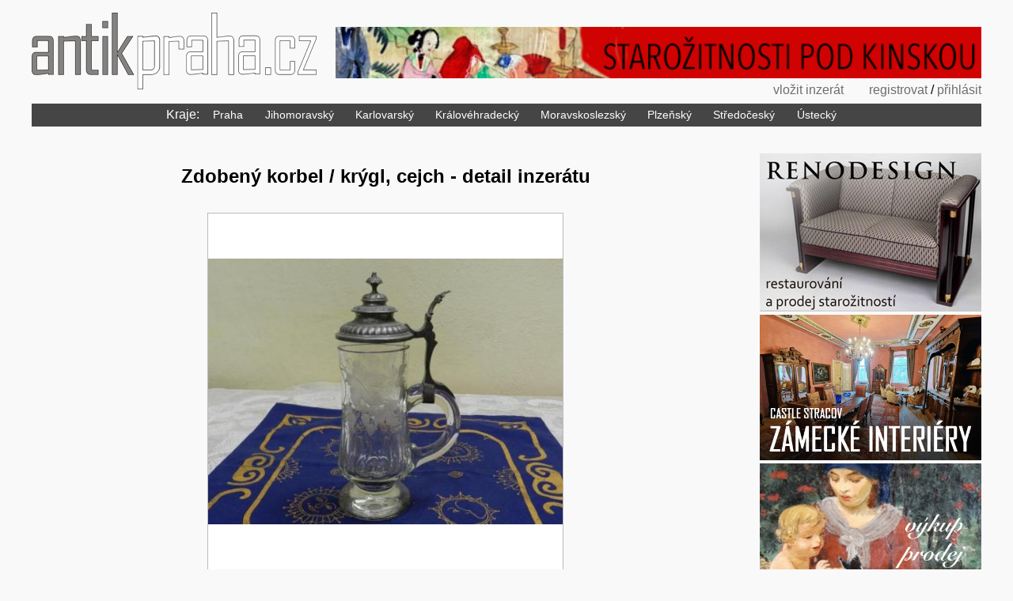

--- FILE ---
content_type: text/html; charset=windows-1250
request_url: https://www.antikpraha.cz/index.php?idAktualni=8&idInzerat=128013
body_size: 9656
content:
<!DOCTYPE html>
<html lang="cs">
<head>
  <meta charset="windows-1250" />
  <title>Starožitné zboží: Zdobený korbel / krýgl, cejch - Antik Praha</title><meta name="description" content="Zdobený korbel / krýgl, cejch - Antik bazar – inzertní server pro starožitnosti, prodej a nákup za výhodné ceny. Najdete zde starožitný nábytek, obrazy, porcelán, hodiny, koberce, křesla." />
        <meta name="keywords" content="starožitnosti, starožitné obrazy, antik, starožitný nábytek, replika antiky, bazar" /><meta name="robots" content="all,index,follow" />
  <meta http-equiv="X-UA-Compatible" content="IE=edge" />
  <meta name="viewport" content="width=device-width" />
  <meta name="verify-v1" content="kECb9AjhyflE9cvgQaVq+y46Vw0MiE/ppeErGC+cJW4=" />
  <link rel="shortcut icon" href="desimg/favicon.ico" />  
  <link rel="stylesheet" type="text/css" href="antikPraha.css?v=27" />
  <link rel="stylesheet" type="text/css" href="lightbox.css" /><!-- Global site tag (gtag.js) - Google Analytics -->
  <script async src="https://www.googletagmanager.com/gtag/js?id=G-99M1PKS032"></script>
  <script>
    window.dataLayer = window.dataLayer || [];
    function gtag(){dataLayer.push(arguments);}
    gtag('js', new Date());
    gtag('consent', 'default', {'ad_storage': 'denied', 'analytics_storage': 'denied', 'region': ['ES']});
    gtag('config', 'G-99M1PKS032');
  </script><script src="php_aplikace/js/jquery-1.9.1.min.js" type="text/javascript"></script>
  <script src="php_aplikace/js/kontrolaPredSmazanim.js" type="text/javascript"></script>
  <script src="php_aplikace/js/global_otevreni_noveho_okna.js" type="text/javascript"></script>
  <script src="php_aplikace/awm/awm_JsRutiny.js" type="text/javascript"></script>
  <script src="php_aplikace/js/lightbox.js?v=2" type="text/javascript"></script>
  <script src="php_aplikace/js/jsDoplnky.js?v=9" type="text/javascript"></script>
  <script src="php_aplikace/awm/awm_LightboxData.php?root=Li4vLi4v" type="text/javascript"></script><script async src="//pagead2.googlesyndication.com/pagead/js/adsbygoogle.js?client=ca-pub-4116112725860936" crossorigin="anonymous"></script><meta name="og:image" content="https://www.antikpraha.cz/./php_aplikace/ag25/ag25_miniatura.php?root=../../&cestaDataIndex=0&maxSirka=90&maxVyska=90&jmenoSouboru=fotoInzerat_516956.jpg"/></head>
<body>
  <header>
    <div class="horniCast obalObtekani">
      <a href="https://www.antikpraha.cz/" title="Antik Praha" class="logo"><img src="desimg/logo_cz.gif?v=1" alt="Starožitnosti Antik Praha" title="Starožitný nábytek a starožitné předměty Antik Praha" height="96" width="360"></a>
      <a href="https://www.antikpraha.cz/pod-kinskou" onclick="window.location.href='pocitadloBanneru.php?banner=237'; return false;" title="info" class="banner"><img src="php_aplikace/data/placenyInzerat_0237.jpg" alt="info" title="info" class="bannerZahlavi" width="630" height="50" /></a>    </div>
    <ul class="prostredek">
      <li><a href='https://www.antikpraha.cz/index.php?idAktualni=4'>vložit inzerát</a></li><li><a href='https://www.antikpraha.cz/index.php?idAktualni=1'>registrovat</a> / <a href='https://www.antikpraha.cz/index.php?idAktualni=2'>přihlásit</a></li>    </ul>
    <div id="menu">
      <nav>
        <span>Kraje:</span>
        <ul><li><a>Praha</a>
              <ul><li>aukční síň
              <ul><li class="">
                  <a href="https://www.antikpraha.cz/aukce-podkinskou">
                  Starožitnosti pod Kinskou<span>245</span>
                  </a>
                </li><li class="">
                  <a href="https://www.antikpraha.cz/zika-aukce">
                  ArtKabinet Zíka
                  </a>
                </li><li class="">
                  <a href="https://www.antikpraha.cz/nova-aukce">
                  Nová aukce
                  </a>
                </li><li class="">
                  <a href="https://www.antikpraha.cz/valentinum-vii">
                  Valentinum VII, aukční dům
                  </a>
                </li></ul></li><li>prodejní galerie
              <ul><li class="">
                  <a href="https://www.antikpraha.cz/pod-kinskou">
                  Starožitnosti pod Kinskou s.r.o.<span>1837</span>
                  </a>
                </li><li class="">
                  <a href="https://www.antikpraha.cz/art-kabinet">
                  ArtKabinet Zíka<span>1180</span>
                  </a>
                </li><li class="">
                  <a href="https://www.antikpraha.cz/galerie-vodickova">
                  Starožitnosti Antiques Richter s. r. o<span>702</span>
                  </a>
                </li><li class="">
                  <a href="https://www.antikpraha.cz/michal-jankovsky">
                  Starožitnosti Michal Jankovský<span>393</span>
                  </a>
                </li><li class="">
                  <a href="https://www.antikpraha.cz/galerie-aantik">
                  Galerie Aantik<span>365</span>
                  </a>
                </li><li class="">
                  <a href="https://www.antikpraha.cz/alma-antique">
                  Alma Antique<span>315</span>
                  </a>
                </li><li class="">
                  <a href="https://www.antikpraha.cz/deer-gallery">
                  DEER Gallery<span>220</span>
                  </a>
                </li><li class="">
                  <a href="https://www.antikpraha.cz/antik-ambra">
                  Antik Ambra<span>144</span>
                  </a>
                </li><li class="">
                  <a href="https://www.antikpraha.cz/novy-antik-bazar">
                  NOVÝ ANTIK BAZAR s.r.o.<span>113</span>
                  </a>
                </li><li class="">
                  <a href="https://www.antikpraha.cz/pragueart">
                  PragueArt Gallery<span>50</span>
                  </a>
                </li></ul></li><li>starožitnictví
              <ul><li class="">
                  <a href="https://www.antikpraha.cz/markus">
                  Antik Bazar Markus<span>1815</span>
                  </a>
                </li><li class="">
                  <a href="https://www.antikpraha.cz/libensky-antik">
                  Libeňský antik<span>1272</span>
                  </a>
                </li><li class="">
                  <a href="https://www.antikpraha.cz/bazar-jelinek">
                  Bazar Starožitnosti Jelínek<span>837</span>
                  </a>
                </li>  </ul></li>
              </ul><li><a>Jihomoravský</a>
              <ul><li>prodejní galerie
              <ul><li class="">
                  <a href="https://www.antikpraha.cz/reno-design">
                  Renodesign, s.r.o.<span>210</span>
                  </a>
                </li><li class="">
                  <a href="https://www.antikpraha.cz/holwein-galerie">
                  Holwein Galerie<span>56</span>
                  </a>
                </li><li class="">
                  <a href="https://www.antikpraha.cz/restauratorske-dilny">
                  Svitas art design<span>39</span>
                  </a>
                </li>  </ul></li>
              </ul><li><a>Karlovarský</a>
              <ul><li>starožitnictví
              <ul><li class="">
                  <a href="https://www.antikpraha.cz/atelier-keramika">
                  VÝTVARNÝ ATELIER<span>14</span>
                  </a>
                </li>  </ul></li>
              </ul><li><a>Královéhradecký</a>
              <ul><li>prodejní galerie
              <ul><li class="">
                  <a href="https://www.antikpraha.cz/castle-stracov">
                  Castle Stracov s.r.o.<span>1077</span>
                  </a>
                </li><li class="">
                  <a href="https://www.antikpraha.cz/ateliery-barta">
                  Ateliéry Bárta s.r.o.<span>26</span>
                  </a>
                </li>  </ul></li>
              </ul><li><a>Moravskoslezský</a>
              <ul><li>prodejní galerie
              <ul><li class="">
                  <a href="https://www.antikpraha.cz/marcel-chrobak">
                  Starožitnosti Marcel Chrobák<span>270</span>
                  </a>
                </li><li class="">
                  <a href="https://www.antikpraha.cz/antik-ostrava">
                  Starožitnosti Ostrava<span>261</span>
                  </a>
                </li>  </ul></li>
              </ul><li><a>Plzeňský</a>
              <ul><li>prodejní galerie
              <ul><li class="">
                  <a href="https://www.antikpraha.cz/antik-slama">
                  Antik Sláma<span>330</span>
                  </a>
                </li><li class="">
                  <a href="https://www.antikpraha.cz/antiqueskolek">
                  Antique - nám. Republiky 12, Plzeň<span>322</span>
                  </a>
                </li>  </ul></li>
              </ul><li><a>Středočeský</a>
              <ul><li>prodejní galerie
              <ul><li class="">
                  <a href="https://www.antikpraha.cz/antik-kladno">
                  Starožitnosti Petr Radosta<span>105</span>
                  </a>
                </li>  </ul></li>
              </ul><li><a>Ústecký</a>
              <ul><li>prodejní galerie
              <ul><li class="">
                  <a href="https://www.antikpraha.cz/antik-kures">
                  Antik Kureš<span>564</span>
                  </a>
                </li>    </ul>
          </ul>
        </ul>      </nav>
    </div>
    <div id="fixniPruh" class="obalObtekani">
      <a href="https://www.antikpraha.cz/" title="Antik Praha" class="logo"><img src="desimg/logo_cz.gif" alt="Starožitnosti Antik Praha" title="Starožitný nábytek a starožitné předměty Antik Praha" height="67" width="230"></a>
      <div id="rozbalovatko"></div>
    </div>
  </header>
  
  <div id="center" class="obalObtekani">
    <main>
      <h1>Zdobený korbel / krýgl, cejch - detail inzerátu</h1>
	      <div class='detailInzeratu'>
          <div class='detailInzeratuFotografie'><div class='hlavniFotografie'><a href="php_aplikace/data/fotoInzerat_516956.jpg" rel="lightboxId:0" title="Zdobený korbel / krýgl, cejch"><img src="/obrazek_38718fe80858b2f76d046e70f76f699a.jpg?root=../../&amp;cestaDataIndex=0&amp;maxSirka=500&amp;maxVyska=500&amp;jmenoSouboru=fotoInzerat_516956.jpg" alt="Zdobený korbel / krýgl, cejch" title="Zdobený korbel / krýgl, cejch" /></a></div><div class='vedlejsiFotografie obalObtekani'><div class='fotografie'><a href="php_aplikace/data/fotoInzerat_516957.jpg" rel="lightboxId:1" title="Zdobený korbel / krýgl, cejch"><img src="/obrazek_3cf231c20816f439812f1a9754f816a9.jpg?root=../../&amp;cestaDataIndex=0&amp;maxSirka=150&amp;maxVyska=150&amp;jmenoSouboru=fotoInzerat_516957.jpg&amp;oriznout=&amp;oriznout=centrovat" alt="Zdobený korbel / krýgl, cejch" title="Zdobený korbel / krýgl, cejch" /></a>
            </div><div class='fotografie'><a href="php_aplikace/data/fotoInzerat_516958.jpg" rel="lightboxId:2" title="Zdobený korbel / krýgl, cejch"><img src="/obrazek_e3d72c8d204fb25ce121d953c902536d.jpg?root=../../&amp;cestaDataIndex=0&amp;maxSirka=150&amp;maxVyska=150&amp;jmenoSouboru=fotoInzerat_516958.jpg&amp;oriznout=&amp;oriznout=centrovat" alt="Zdobený korbel / krýgl, cejch" title="Zdobený korbel / krýgl, cejch" /></a>
            </div><div class='fotografie'><a href="php_aplikace/data/fotoInzerat_516959.jpg" rel="lightboxId:3" title="Zdobený korbel / krýgl, cejch"><img src="/obrazek_b138395119963fece801d18f009f1e2a.jpg?root=../../&amp;cestaDataIndex=0&amp;maxSirka=150&amp;maxVyska=150&amp;jmenoSouboru=fotoInzerat_516959.jpg&amp;oriznout=&amp;oriznout=centrovat" alt="Zdobený korbel / krýgl, cejch" title="Zdobený korbel / krýgl, cejch" /></a>
            </div><div class='fotografie'><a href="php_aplikace/data/fotoInzerat_516960.jpg" rel="lightboxId:4" title="Zdobený korbel / krýgl, cejch"><img src="/obrazek_b14b715318d50aa0eb67e1c70bfd5614.jpg?root=../../&amp;cestaDataIndex=0&amp;maxSirka=150&amp;maxVyska=150&amp;jmenoSouboru=fotoInzerat_516960.jpg&amp;oriznout=&amp;oriznout=centrovat" alt="Zdobený korbel / krýgl, cejch" title="Zdobený korbel / krýgl, cejch" /></a>
            </div><div class='fotografie'><a href="php_aplikace/data/fotoInzerat_516961.jpg" rel="lightboxId:5" title="Zdobený korbel / krýgl, cejch"><img src="/obrazek_bd7f9a4e43824d92f6cd20e7307dd80f.jpg?root=../../&amp;cestaDataIndex=0&amp;maxSirka=150&amp;maxVyska=150&amp;jmenoSouboru=fotoInzerat_516961.jpg&amp;oriznout=&amp;oriznout=centrovat" alt="Zdobený korbel / krýgl, cejch" title="Zdobený korbel / krýgl, cejch" /></a>
            </div><div class='fotografie'><a href="php_aplikace/data/fotoInzerat_516962.jpg" rel="lightboxId:6" title="Zdobený korbel / krýgl, cejch"><img src="/obrazek_a3b839617e4702fcebba316f5b6c3041.jpg?root=../../&amp;cestaDataIndex=0&amp;maxSirka=150&amp;maxVyska=150&amp;jmenoSouboru=fotoInzerat_516962.jpg&amp;oriznout=&amp;oriznout=centrovat" alt="Zdobený korbel / krýgl, cejch" title="Zdobený korbel / krýgl, cejch" /></a>
            </div><div class='fotografie'><a href="php_aplikace/data/fotoInzerat_516963.jpg" rel="lightboxId:7" title="Zdobený korbel / krýgl, cejch"><img src="/obrazek_fb9f2bb033cb80558afe20bd3a1231f3.jpg?root=../../&amp;cestaDataIndex=0&amp;maxSirka=150&amp;maxVyska=150&amp;jmenoSouboru=fotoInzerat_516963.jpg&amp;oriznout=&amp;oriznout=centrovat" alt="Zdobený korbel / krýgl, cejch" title="Zdobený korbel / krýgl, cejch" /></a>
            </div></div></div>
          <div class='detailInzeratuPopis'>
            <h2>Starožitnost: Zdobený korbel / krýgl, cejch</h2>
            <p class="prvniOdstavec">Zdobený korbel s poklopem, motiv vinná réva, cejch 0,3l. </p><p>Rozměry: výška 23cm,  hmotnost cca 800g. </p><p>&nbsp;</p><p class="posledniOdstavec">(ID: 1002819)</p></div><div class="googleReklamaVObsahu"><ins class="adsbygoogle" style="display:block; text-align:center;" data-ad-format="auto"
        data-ad-client="ca-pub-4116112725860936"
        data-ad-slot="5019652226"
        data-full-width-responsive="true"></ins>
        <script>(adsbygoogle = window.adsbygoogle || []).push({});</script> </div><div class="informaceOZbozi">
            <p>datum vložení: 28.12.2025 18:00:22</p>
					  <p>druh starožitného zboží: <a href="http://starozitne-sklenice-pohary-korbele.antikpraha.cz">sklo - sklenice, poháry, korbele</a></p><p>výška: 230&nbsp;mm</p><p>hmotnost: 800,00&nbsp;g</p><p>přibližný rok výroby: 1930</p><p>země původu: Evropa - Československo</p><p>období / sloh: 1. pol. 20. stol.</p><p>počet kusů: 1</p><p>vyrobeno z materiálů: kov, sklo</p><p>doplňující informace: zdobeno</p><p>lokalita: Praha</p><p class="prodejna">prodejce - prodejna: <a href="https://www.antikpraha.cz/libensky-antik" class="prodejna">Libeňský antik</a></p><div class="cenaZbozi"><p>cena: <strong>1 990,- Kč</strong></p><p class="antikNenavysujeCenu">Antikpraha.cz nenavyšuje cenu zboží o svou provizi, proto jsou zde některé položky o desítky procent levnější než na jiných webech.</p></div><h2 class="sbalovatKontaktniFormular">Chcete se zeptat přímo prodejce?</h2><form action="https://www.antikpraha.cz/index.php" method="post" class="kontaktni">
            <div>
              <label>Jméno:</label>
              <input type="text" name="fJmeno" value="" maxlength="100" /><br />
              <label>E-mail:</label>
              <input type="email" name="fMail" value="" maxlength="60" /><br />
              <label>Text:</label>
              <textarea name="fText" rows="5"></textarea><br />
              <label>Ochranný kód:</label>
              <div>
                <img class="awmKod" src="/./php_aplikace/awm/awm_CaptchaImage.php?root=Li4vLi4v" width="150" height="50" alt="Ochranný kód" title="Ochranný kód" /><br />
                <a href="#" title="Vygenerovat jiný kód" rel="awmKod">Vygenerovat jiný kód</a>
                <input type="text" name="fCaptcha" value="" size="10" title="Opište kód z obrázku" maxlength="20" />
                (opište kód z obrázku)
                <input type="submit" name="fOdeslat" value="Odeslat" />
              </div>  
              <input type="hidden" name="fOperace" value="formularOdeslat" />
              <input type="hidden" name="idAktualni" value="14" /> <input type="hidden" name="fIdProdejna" value="13358" /><input type="hidden" name="fIdInzerat" value="128013" />  </div>
          </form><ul class="mutace">  <li><a href="https://www.czech-antiques.com/index.php?idAktualni=8&amp;idInzerat=128013" title="Glass Tankard - metal, glass - 1930"><img src="desimg/vlajka_detail_eng.png" alt="Glass Tankard - metal, glass - 1930" title="Glass Tankard - metal, glass - 1930" height="30" width="50" /> www.czech-antiques.com</a></li>  <li><a href="https://www.tschechische-antiquitaeten.com/index.php?idAktualni=8&amp;idInzerat=128013" title="Gläserner Humpen - Metall, Glas - 1930"><img src="desimg/vlajka_detail_de.png" alt="Gläserner Humpen - Metall, Glas - 1930" title="Gläserner Humpen - Metall, Glas - 1930" height="30" width="50" /> www.tschechische-antiquitaeten.com</a></li></ul></div><div class="placenyInzerat"><a href="https://www.antikpraha.cz/pod-kinskou" onclick="window.location.href='pocitadloBanneru.php?banner=237'; return false;" title="info" class="banner"><img src="php_aplikace/data/placenyInzerat_0237.jpg" alt="info" title="info" class="bannerZahlavi" width="630" height="50" /></a><a href="https://www.antikpraha.cz/deer-gallery" onclick="window.location.href='pocitadloBanneru.php?banner=651'; return false;" title="Katalog" class="banner"><img src="php_aplikace/data/placenyInzerat_0651.jpg" alt="Katalog" title="Katalog" class="bannerPredVypisemPolozek" width="894" height="298" /></a></div></div><h2>Další starožitnosti v kategorii sklo - sklenice, poháry, korbele</h2><div class="inzeraty obalObtekani"><div class="galerie "><div class="foto"><a href="https://www.antikpraha.cz/index.php?idAktualni=8&amp;idInzerat=134603" title="Číše s chlapcem a kosou - Haindorf, Hejnice"><img src="/obrazek_a88a64df652d01c0d0d168ee22864307.jpg?root=../../&amp;cestaDataIndex=0&amp;maxSirka=350&amp;maxVyska=350&amp;jmenoSouboru=fotoInzerat_550728.jpg" alt="Číše s chlapcem a kosou - Haindorf, Hejnice" title="Číše s chlapcem a kosou - Haindorf, Hejnice" /></a></div><div class="obalObtekani"><h2><a href="https://www.antikpraha.cz/index.php?idAktualni=8&amp;idInzerat=134603" title="Číše s chlapcem a kosou - Haindorf, Hejnice">Číše s chlapcem a kosou - Haindorf, Hejnice</a></h2><p>Mléčné sklo ručně barevně malované. Sklenička z mléčného skla zdobená černou...</p><p class="subjekt"><a href="https://www.antikpraha.cz/pod-kinskou" title="Číše s chlapcem a kosou - Haindorf, Hejnice">prodejní galerie</a></p><p class="cena">900,- Kč</p><p class="tip">&nbsp;</p></div></div><div class="galerie "><div class="foto"><a href="https://www.antikpraha.cz/index.php?idAktualni=8&amp;idInzerat=110232" title="STAROŽITNÁ SKLENICE, SEVERNÍ ČECHY"><img src="/obrazek_abd7c57e3590fbe63e651c841b27002e.jpg?root=../../&amp;cestaDataIndex=0&amp;maxSirka=350&amp;maxVyska=350&amp;jmenoSouboru=fotoInzerat_435411.jpg" alt="STAROŽITNÁ SKLENICE, SEVERNÍ ČECHY" title="STAROŽITNÁ SKLENICE, SEVERNÍ ČECHY" /></a></div><div class="obalObtekani"><h2><a href="https://www.antikpraha.cz/index.php?idAktualni=8&amp;idInzerat=110232" title="STAROŽITNÁ SKLENICE, SEVERNÍ ČECHY">STAROŽITNÁ SKLENICE, SEVERNÍ ČECHY</a></h2><p>Starožitná sklenice, Čechy, první třetina dvacátého století, 
výška: 14 cm,...</p><p class="subjekt"><a href="https://www.antikpraha.cz/galerie-vodickova" title="STAROŽITNÁ SKLENICE, SEVERNÍ ČECHY">prodejní galerie</a></p><p class="cena">6 500,- Kč</p><p class="tip">&nbsp;</p></div></div><div class="prodejna "><div class="foto"><a href="https://www.antikpraha.cz/index.php?idAktualni=8&amp;idInzerat=100493" title="Číška s rubínovou lazurou"><img src="/obrazek_21bb3f71249ea3ccb3b18ef75fd0b567.jpg?root=../../&amp;cestaDataIndex=0&amp;maxSirka=350&amp;maxVyska=350&amp;jmenoSouboru=fotoInzerat_390794.jpg" alt="Číška s rubínovou lazurou" title="Číška s rubínovou lazurou" /></a></div><div class="obalObtekani"><h2><a href="https://www.antikpraha.cz/index.php?idAktualni=8&amp;idInzerat=100493" title="Číška s rubínovou lazurou">Číška s rubínovou lazurou</a></h2><p>Čechy, 2. pol. 19. stol.   Číše z čirého skla přejímaného rubínovou lazurou....</p><p class="subjekt"><a href="https://www.antikpraha.cz/bazar-jelinek" title="Číška s rubínovou lazurou">prodejna</a></p><p class="cena">1 500,- Kč</p><p class="tip">&nbsp;</p></div></div><div class="galerie "><div class="foto"><a href="https://www.antikpraha.cz/index.php?idAktualni=8&amp;idInzerat=4707" title="Lázeňský pohár"><img src="/obrazek_80148e7e4b782eb18dae221d0d4e3e63.jpg?root=../../&amp;cestaDataIndex=0&amp;maxSirka=350&amp;maxVyska=350&amp;jmenoSouboru=fotoInzerat_7973.jpg" alt="Lázeňský pohár" title="Lázeňský pohár" /></a></div><div class="obalObtekani"><h2><a href="https://www.antikpraha.cz/index.php?idAktualni=8&amp;idInzerat=4707" title="Lázeňský pohár">Lázeňský pohár</a></h2><p>Sklo čiré, rubínová lazura s probrušovanými čočkami a lázeňskými motivy, Čechy</p><p class="subjekt"><a href="https://www.antikpraha.cz/antik-slama" title="Lázeňský pohár">prodejní galerie</a></p><p class="cena">16 000,- Kč</p><p class="tip">&nbsp;</p></div></div><div class="galerie "><div class="foto"><a href="https://www.antikpraha.cz/index.php?idAktualni=8&amp;idInzerat=118392" title="Vysoká sklenice s rytinou kulturisty"><img src="/obrazek_7ed3d2f9005b32ccf5653fc654f14e49.jpg?root=../../&amp;cestaDataIndex=0&amp;maxSirka=350&amp;maxVyska=350&amp;jmenoSouboru=fotoInzerat_471794.jpg" alt="Vysoká sklenice s rytinou kulturisty" title="Vysoká sklenice s rytinou kulturisty" /></a></div><div class="obalObtekani"><h2><a href="https://www.antikpraha.cz/index.php?idAktualni=8&amp;idInzerat=118392" title="Vysoká sklenice s rytinou kulturisty">Vysoká sklenice s rytinou kulturisty</a></h2><p>Bezbarvé sklo, broušené. Válcovitého tvaru se silnostěnným dnem. Na čelní...</p><p class="subjekt"><a href="https://www.antikpraha.cz/pod-kinskou" title="Vysoká sklenice s rytinou kulturisty">prodejní galerie</a></p><p class="cena">600,- Kč</p><p class="tip">&nbsp;</p></div></div><div class="prodejna "><div class="foto"><a href="https://www.antikpraha.cz/index.php?idAktualni=8&amp;idInzerat=128050" title="Bohatě zdobená sklenice, rubínová lazura, 19. stol"><img src="/obrazek_262f66f93453b82bcc2c63c74d899d7f.jpg?root=../../&amp;cestaDataIndex=0&amp;maxSirka=350&amp;maxVyska=350&amp;jmenoSouboru=fotoInzerat_517209.jpg" alt="Bohatě zdobená sklenice, rubínová lazura, 19. stol" title="Bohatě zdobená sklenice, rubínová lazura, 19. stol" /></a></div><div class="obalObtekani"><h2><a href="https://www.antikpraha.cz/index.php?idAktualni=8&amp;idInzerat=128050" title="Bohatě zdobená sklenice, rubínová lazura, 19. stol">Bohatě zdobená sklenice, rubínová lazura, 19. stol</a></h2><p>Osmiboká bohatě zdobená sklenice, rubínová lazura - Čechy, 2. pol. 19. stol.  ...</p><p class="subjekt"><a href="https://www.antikpraha.cz/libensky-antik" title="Bohatě zdobená sklenice, rubínová lazura, 19. stol">prodejna</a></p><p class="cena">3 790,- Kč</p><p class="tip">&nbsp;</p></div></div></div><a href="https://www.antikpraha.cz/art-kabinet" onclick="window.location.href='pocitadloBanneru.php?banner=404'; return false;" title="info" class="banner"><img src="php_aplikace/data/placenyInzerat_0404.jpg" alt="info" title="info" class="bannerPredVypisemPolozek" width="894" height="106" /></a><div class="socialniSite">
          <a href="https://www.instagram.com/antikpraha_cz/" class="instagram" title="Instagram" onclick="return !window.open(this.href);">Instagram</a>
          <a href="https://www.facebook.com/antikprahacz/" class="facebook" title="Facebook" onclick="return !window.open(this.href);">Facebook</a>
          <a href="https://twitter.com/AntikPraha" class="twitter" title="Twitter" onclick="return !window.open(this.href);">Twitter</a>
        </div>    </main>
    <div class="reklamy">
      <div class="reklama"><a href="https://www.antikpraha.cz/reno-design" onclick="window.location.href='pocitadloBanneru.php?banner=283'; return false;" title="katalog" class="banner"><img src="php_aplikace/data/placenyInzerat_0283.jpg" alt="katalog" title="katalog"  width="280" height="201" /></a></div><div class="reklama"><a href="https://www.antikpraha.cz/castle-stracov" onclick="window.location.href='pocitadloBanneru.php?banner=310'; return false;" title="Stracov" class="banner"><img src="php_aplikace/data/placenyInzerat_0310.gif" alt="Stracov" title="Stracov"  width="280" height="184" /></a></div><div class="reklama"><a href="https://www.antikpraha.cz/pod-kinskou" onclick="window.location.href='pocitadloBanneru.php?banner=547'; return false;" title="vstupte do galerie" class="banner"><img src="php_aplikace/data/placenyInzerat_0547.gif" alt="vstupte do galerie" title="vstupte do galerie"  width="280" height="198" /></a></div>    </div>
  </div>
  <footer>
    <nav>
      <ul>
        <li><a href="https://www.antikpraha.cz/index.php?idAktualni=10">o nás / kontakt</a></li>
        <li><a href="https://www.antikpraha.cz/index.php?idAktualni=9">nápověda</a></li>
        <li><a href='https://www.antikpraha.cz/index.php?idAktualni=11'>podmínky inzerce</a></li>
                  <li><a href='https://www.antikpraha.cz/index.php?idAktualni=12'>výhody</a></li>           
      </ul>
    </nav>
    <p class="seznamKategorii prvniOdstavec">Na stránkách antikpraha.cz naleznete <a href="https://www.antikpraha.cz/starozitnosti" title="Starožitnosti">starožitnosti</a> takřka všeho druhu. Prostřednictvím tohoto webu můžete realizovat nákup i <a href="https://www.antikpraha.cz/" title="prodej starožitností">prodej starožitností</a>. S prodejci uvedenými na těchto stránkách si můžete dohodnout také. Zboží vybírejte v následujících kategoriích: <a href="https://bufety.antikpraha.cz/" title="Starožitné bufety">bufety</a>. <a href="https://starozitne-kocarky-hracky.antikpraha.cz/" title="Starožitné kočárky, hračky, panenky, vojáčci, plyšáci, autíčka">starožitné hračky, kočárky</a>, <a href="https://detsky-nabytek.antikpraha.cz/" title="Dětský nábytek – starožitné dětské postýlky, kolébky, stolky">dětský nábytek</a>, <a href="https://www.antikpraha.cz/starozitny-nabytek" title="Starožitný nábytek">starožitný nábytek</a> - <a href="https://etazery.antikpraha.cz/" title="Etažéry - dřevěné, kovové, starožitné i repliky">etažéry</a>, <a href="https://znamky-filatelie.antikpraha.cz/" title="Poštovní známky a kolky, filatelie, historické pohlednice">filatelie - poštovní známky</a>, <a href="https://hodiny-hodinky.antikpraha.cz/" title="Starožitné hodinky náramkové, kapesní">starožitné hodiny, starožitné hodinky</a>, <a href="https://hudebni-nastroje.antikpraha.cz/" title="hudební nástroje - bazar hudebnin">bazar hudební nástroje</a>, <a href="https://kamna-krbove-obestavby.antikpraha.cz/" title="Kamna starožitná, americká, litinová, krbové obestavby, nářadí">starožitná kamna a krbové obestavby</a>, <a href="https://keramika-porcelan.antikpraha.cz/" title="Keramické výrobky - keramické vázy, květináče, sošky, hrnky">keramické nádobí</a>, <a href="https://knihovny.antikpraha.cz/" title="Knihovny - nábytek starožitný i jeho repliky">starožitné knihovny</a>, <a href="https://koberce-gobeliny.antikpraha.cz/" title="Koberce, prodej starožitných koberců, perské, afgánské, indické">koberce, gobelíny</a>, <a href="https://komody.antikpraha.cz/" title="Komody a prádelníky, starožitný nábytek i repliky">starožitné komody a prádelníky</a>, <a href="https://obyvaci-pokoje-nabytek.antikpraha.cz/" title="Obývací pokoje - starožitné sedací soupravy, sestavy, nábytek">obývací pokoje</a>, <a href="https://jidelni-nabytek-sety.antikpraha.cz/" title="Jídelní sestavy, starožitný nábytek do jídelny">jídelní sestavy</a>, <a href="https://loznice.antikpraha.cz/" title="Ložnice - nábytkové sestavy">ložnice sestavy</a>, <a href="https://obyvaci-pokoje-nabytek.antikpraha.cz/" title="Sedací soupravy">sedací soupravy</a>, <a href="https://komplety.antikpraha.cz/" title="Starožitný nábytek - sety, komplety, sestavy, pokoje">nábytkové komplety</a>, <a href="https://kovove-nadoby-nadobi.antikpraha.cz/" title="Kovové nádoby a soupravy – mísy, hmoždíře, servisy, dózy, konve">kovové nádoby a nádobí</a>, <a href="https://kovove-kovane-svicny.antikpraha.cz/" title="Kovové svícny, kované svícny, stolní i nástěnné, závěsné">kovové svícny</a>, <a href="https://kresla.antikpraha.cz/" title="Křesla houpací, polohovací, do obývacího pokoje, starožitná">starožitná křesla</a>, <a href="https://lavicky.antikpraha.cz/" title="Lavičky dřevěné, kuchyňské lavice, starožitné i repliky">starožitné lavice a lavičky</a>, <a href="https://lovecke-trofeje.antikpraha.cz/" title="Lovecké trofeje, vycpaná zvířata, paroží srnčí, jelení a jiné">lovecké trofeje</a>, <a href="https://mince-numismatika.antikpraha.cz/" title="Ceník mincí - numismatika">numismatika ceník</a>, starožitné <a href="https://obrazy-dekorace.antikpraha.cz/" title="Obrazy a dekorace, starožitné i moderní obrazy do bytu, krajinky">obrazy</a>, <a href="https://plechove-malovane-kvetinace.antikpraha.cz/" title="Dekorativní plechové květináče malované, starožitné i repliky">plechové květináče</a>, <a href="https://pohovky-sofa.antikpraha.cz/" title="Pohovky rozkládací, sedačky s úložným prostorem, starožitné">pohovky, sedačky, gauče</a>, <a href="https://police-policky.antikpraha.cz/" title="Poličky na zeď, nástěnné police, rohové, starožitné">nástěnné police, poličky na zeď</a>, <a href="https://porcelanove-hrnky.antikpraha.cz/" title="Porcelánové hrnky, kávové šálky a podšálky, čajové hrníčky">porcelánové šálky a podšálky, starožitné hrnky na kávu i čaj </a>, <a href="https://porcelanove-nadobi-soupravy.antikpraha.cz/" title="Porcelánové nádobí, jídelní soupravy, čajové i kávové servisy">porcelánové nádobí</a>, <a href="https://porcelanove-nadobi-soupravy.antikpraha.cz/" title="Porcelánové jídelní soupravy">porcelánové jídelní soupravy</a>, <a href="https://porcelanove-vazy-dozy.antikpraha.cz/" title="Starožitný porcelán, vázy, dózy, mísy a jiné porcelánové nádoby">porcelánové vázy</a>, <a href="https://porcelanove-sosky.antikpraha.cz/" title="Porcelán - Royal Dux, Míšeň, Rosenthal, Villeroy &amp; Boch, sošky">porcelánové sošky a figurky</a>, <a href="https://postele.antikpraha.cz/" title="Manželské postele, jednolůžkové postele, z masivu, starožitné">starožitné postele</a>, <a href="https://priborniky.antikpraha.cz/" title="Příborníky, kredence - starožitné i repliky, kuchyňský nábytek">starožitné příborníky, kredence</a>, <a href="https://gramofony-psacistroje-mikroskopy.antikpraha.cz/" title="Staré gramofony, psací stroje, mikroskopy, fotoaparáty, rádia">staré přístroje</a>, <a href="https://ramy-na-obrazy.antikpraha.cz/" title="Rámy na obrazy - starožitné rámy i repliky">starožitné rámy na obrazy</a>, <a href="https://stare-reklamy-cedule.antikpraha.cz/" title="Sběratelství - staré reklamy, reklamní cedule, obaly, plakáty">staré reklamy, cedule, obaly</a>, <a href="https://sedatka-stolicky.antikpraha.cz/" title="Sedátka, stoličky, klavírní židle, čalouněné taburety, dřevěné">sedátka, stoličky, klavírní židle</a>, <a href="https://sekretare.antikpraha.cz/" title="Sekteráře - starožitné originály nábytku i novodobé repliky">sekretáře</a>, <a href="https://sklenene-dozy.antikpraha.cz/" title="Skleněné dózy - starožitné dózy na potraviny, mouku, cukrovinky">sklo - starožitné dózy</a>, <a href="https://sklenene-vazy.antikpraha.cz/" title="Skleněné vázy - sklo čiré, matné, broušené, leptané, vrstvené">sklo - starožitné vázy</a>, <a href="https://sklo.antikpraha.cz/" title="Skleničky, poháry na víno, sklo Moser, Nový Bor, Gallé">starožitné sklo</a>, <a href="https://skrine.antikpraha.cz/" title="Šatní skříně, klasické i rohové, repliky i starožitné, dřevěné">starožitné skříně</a>, <a href="https://skrinky.antikpraha.cz/" title="Skříňky - starožitné i repliky, kuchyňské, rohové, toaletní...">starožitné skříňky</a>, <a href="https://sochy.antikpraha.cz/" title="Sochy, reliéfy i plastiky, originály, repliky, staré i moderní">sochy</a>, <a href="https://starozitny-nabytek.antikpraha.cz/" title="Starožitný nábytek, speciální nábytek a doplňky, starožitnosti">speciální starožitný nábytek</a>, <a href="https://stojany-podstavce.antikpraha.cz/" title="Stojany, podstavce, sloupy, na květiny, sochy, obrazy">stojany, podstavce, sloupy</a>, <a href="https://konferencni-stolky.antikpraha.cz/" title="Konferenční stolky dřevěné, skleněné, starožitné stolky">konferenční stolky</a>, <a href="https://kvetinove-stolky.antikpraha.cz/" title="Květinové stolky, starožitné stolky na květiny">květinové stolky</a>, <a href="https://nocni-stolky.antikpraha.cz/" title="Noční stolky, dřevěné, mosazné, se sklem, mramorem, řezba">noční stolky</a>, <a href="https://servirovaci-stolky.antikpraha.cz/" title="Servírovací stolky na kolečkách, bez koleček, dřevěné">servírovací stolky</a>, <a href="https://stolky.antikpraha.cz/" title="Stolky televizní, stolky rohové, stolky toaletní se zrcadlem">starožitné stolky</a>, <a href="https://jidelni-stoly.antikpraha.cz/" title="Jídelní stoly, kuchyňské stoly - rozkládací, kulaté, oválné">starožitné jídelní stoly</a>, <a href="https://psaci-stoly.antikpraha.cz/" title="Psací stoly, pracovní stoly, klasické, rohové, oboustranné">starožitné psací stoly</a>, <a href="https://stoly.antikpraha.cz/" title="Starožitné stoly i repliky - konferenční, kulaté, oválné atd.">starožitné stoly</a>, <a href="https://svitidla.antikpraha.cz/" title="Starožitné lustry, lampy, lampičky a jiná starožitná svítidla">svítidla, osvětlení - lustry, lampy, lampičky</a>, <a href="https://broze.antikpraha.cz/" title="Brože starožitné, brože zlaté, stříbrné a další…">šperky – starožitné brože</a>, <a href="https://nahrdelniky.antikpraha.cz/" title="Náhrdelníky starožitné, zlaté, stříbrné, s diamanty, brilianty...">šperky – starožitné náhrdelníky</a>, <a href="https://naramky.antikpraha.cz/" title="Náramky starožitné, náramky zlaté, stříbrné a další…">šperky – starožitné náramky</a>, <a href="https://nausnice-zlate-stribrne.antikpraha.cz/" title="Zlaté náušnice, stříbrné náušnice, s brilianty, českými granáty…">šperky – náušnice</a>, <a href="https://privesky-zavesy.antikpraha.cz/" title="Přívěsky - zlaté, stíbrné, křížky, závěsy, s brilianty, diamanty">šperky – starožitné přívěsky, závěsy na krk</a>, <a href="https://prsteny-prstynky.antikpraha.cz/" title="Zlaté prsteny, bílé zlato, stříbro, české granáty, brilianty">šperky – starožitné prsteny</a>, <a href="https://sperky.antikpraha.cz/" title="Zlaté šperky, stříbrné šperky, starožitné klenoty a cennosti">starožitné šperky</a>, <a href="https://truhly.antikpraha.cz/" title="Dřevěné truhly, starožitné malované truhly na hračky, prádlo">starožitné truhly</a>, <a href="https://vesaky.antikpraha.cz/" title="Věšáky, stojací, nástěnné, starožitné i repliky, na oděvy, klíče">starožitné věšáky</a>, <a href="https://veterani-prodej.antikpraha.cz/" title="Veteráni na prodej veteránů, auto moto veterány, náhradní díly">veteráni - auto moto</a>, <a href="https://vitriny-skleniky.antikpraha.cz/" title="Prosklené vitríny, skleníky, skleněné skříňky, starožitné">vitríny a skleníky</a>, <a href="https://turisticke-vychazkove-hole.antikpraha.cz/" title="Vycházkové hole, turistické hole, hůlky, štítky na hole">vycházkové hole a štítky</a>, <a href="https://kovove-litinove-vylevky.antikpraha.cz/" title="starožitné zahradní litinové výlevky">zahradní výlevky</a>, <a href="https://zahradni-dekorace.antikpraha.cz/" title="Zahradní dekorace - zahradní altány, osvětlení, vázy, fontány">zahradní dekorace</a>, <a href="https://zahradni-nabytek.antikpraha.cz/" title="Zahradní nábytek dřevěný, kovový, zahradní lavičky, lavice">zahradní nábytek</a>, <a href="https://zajimavosti-drobnosti.antikpraha.cz/" title="Starožitné zajímavosti, kuriozity, drobnosti, exotika, ostatní">zajímavosti, kuriozity, drobnosti</a>, <a href="https://zasteny-paravany.antikpraha.cz/" title="Zástěny a paravany - do bytu i zahrady, kovové, litinové, dřevěné">starožitné zástěny a paravany do interiéru</a>, <a href="https://zbrane-uniformy.antikpraha.cz/" title="Historické zbraně, střelivo, uniformy starožitné, repliky, R. U.">starožitné zbraně</a>, <a href="https://zrcadla-toaletky.antikpraha.cz/" title="Starožitná zrcadla, toaletky">starožitná zrcadla, starožitné toaletky</a>, <a href="https://zidle.antikpraha.cz/" title="Starožitné židle restaurované i nerestaurované">starožitné židle</a>, <a href="https://potahove-latky-calounicke.antikpraha.cz/" title="Potahové čalounické látky">čalounické látky, potahové látky</a>, <a href="https://starozitne-sperkovnice.antikpraha.cz/" title="starožitné šperkovnice">starožitné šperkovnice</a>, <a href="https://starozitne-masky.antikpraha.cz/" title="Africké masky">starožitné masky</a>, <a href="https://porcelanove-misy-misky.antikpraha.cz/" title="Starožitné porcelánové mísy a misky">porcelánové mísy a misky</a>, starožitné <a href="https://lazenske-poharky-pitka.antikpraha.cz/" title="Lázeňské pohárky, lázeňská pítka">lázeňské pohárky a pítka</a>, <a href="https://starozitne-porcelanove-talire.antikpraha.cz/" title="Starožitné porcelánové talíře">porcelánové talíře</a>, <a href="https://porcelanove-konvice-dzbany.antikpraha.cz/" title="Porcelánové konvice, džbánky">porcelánové konvice a džbánky</a>, <a href="https://porcelanove-dozy-cukrenky.antikpraha.cz/" title="Porcelánové dózy">porcelánové cukřenky, porcelánové dózy</a>, <a href="https://umelecke-fotografie-cernobile.antikpraha.cz/" title="Staré černobílé fotografie">černobílé fotografie</a>, <a href="https://starozitne-masky.antikpraha.cz/" title="Africké masky, prodej masek">africké masky</a>, <a href="https://starozitne-sperkovnice.antikpraha.cz/" title="Starožitné šperkovnice, prodej šperkovnic">starožitné šperkovnice</a>, <a href="https://formy-na-peceni.antikpraha.cz/" title="formy na pečení">starožitné formy na pečení</a>, <a href="https://starozitne-pribory.antikpraha.cz/" title="Stříbrné příbory">příbory</a>, <a href="https://sklenene-misky-misy.antikpraha.cz/" title="Starožitné skleněné mísy a misky">skleněné mísy a misky</a>, <a href="https://starozitne-sklenice-pohary-korbele.antikpraha.cz/" title="Starožitné skleničky, poháry, korbele">starožitné skleničky</a>, <a href="https://starozitne-kufry-kabelky.antikpraha.cz/" title="Starožitné kabelky a kufry">starožitné kabelky a kufry</a>, <a href="https://faleristika-rady-vyznamenani-odznaky.antikpraha.cz/" title="Faleristika - řády a vyznamenání">faleristika - řády, vyznamenání, pamětní medaile, vojenské odznaky</a>, <a href="https://knihy.antikpraha.cz/" title="Knihy - knihkupectví, antikvariáty">knihy</a>... a další <a href="https://www.antikpraha.cz/starozitnosti-prodej" title="Starožitnosti">starožitnosti</a>. Své zboží zde nabízejí <a href="https://www.antikpraha.cz/" title="Starožitnictví">starožitnictví</a>, galerie, aukční síně i jednotliví prodejci. Encyklopedie: <a href="https://www.antikpraha.cz/ceske-porcelanky" title="České porcelánky">České porcelánky</a></p><p class="seznamKategorii"><a href="https://www.antikpraha.cz/gdpr" title="GDPR">Zásady ochrany osobních údajů</a></p><p class="seznamKategorii">Provozovatel katalogu starožitností: <strong><a href="http://www.internetart.cz/" title="Internet Art, s.r.o." onclick="window.open(this.href); return false;" class="odkazVnejsi">INTERNET ART</a></strong>, s.r.o.</p><p class="seznamKategorii posledniOdstavec">IČ: 291 29 222, DIČ: CZ29129222, Sídlo firmy: Na Valech 289/4, 160 00, Praha 6 – Hradčany</p>  </footer>

      <div id="ag25_cnt">  <!-- zacatek pocitadla -->
            <script type="text/javascript"> 
        <!--
          document.write("<img src='./php_aplikace/ag25/ag25_pocitadlo.php?root=../../&amp;referer=&amp;page=detailInzeratu&amp;screenres="+screen.width+"x"+screen.height+"&amp;colordepth="+screen.colorDepth+"&amp;tim=1769595046&amp;hexPozadi=000000&amp;skupina=2' width='1' height='1' alt='Statistiky' title='Statistiky' />"); 
        // --> 
      </script>
    </div>  <!-- konec pocitadla -->
  </body>
</html>



--- FILE ---
content_type: text/html; charset=utf-8
request_url: https://www.google.com/recaptcha/api2/aframe
body_size: 266
content:
<!DOCTYPE HTML><html><head><meta http-equiv="content-type" content="text/html; charset=UTF-8"></head><body><script nonce="4UmnoDLnSzldgXyPrpe6YQ">/** Anti-fraud and anti-abuse applications only. See google.com/recaptcha */ try{var clients={'sodar':'https://pagead2.googlesyndication.com/pagead/sodar?'};window.addEventListener("message",function(a){try{if(a.source===window.parent){var b=JSON.parse(a.data);var c=clients[b['id']];if(c){var d=document.createElement('img');d.src=c+b['params']+'&rc='+(localStorage.getItem("rc::a")?sessionStorage.getItem("rc::b"):"");window.document.body.appendChild(d);sessionStorage.setItem("rc::e",parseInt(sessionStorage.getItem("rc::e")||0)+1);localStorage.setItem("rc::h",'1769595053651');}}}catch(b){}});window.parent.postMessage("_grecaptcha_ready", "*");}catch(b){}</script></body></html>

--- FILE ---
content_type: text/css
request_url: https://www.antikpraha.cz/antikPraha.css?v=27
body_size: 8055
content:
/* Zalozil: Michal BoĹˇka; Zalozeno: 1.9.2011 */
*,
*::after,
*::before {
  box-sizing: border-box;
  background-repeat: no-repeat;
}
.obalObtekani::after {
  content: "";
  display: block;
  clear: both;
}
BODY {
  margin: 0em;
  margin-bottom: 50px;  /* doÄŤasnÄ› */
  text-align: left;
  font-family: Arial, helvetica, sans-serif;
  background-color: #F9F9F9;
}

H1 {
  font-size: 1.5em;
}
H2 {
  font-size: 1.2em;
  text-align: left;
  margin-bottom: 0;
}
H2.uvodniText {
  font-size: 1em;
}
H2.sbalovatKontaktniFormular {
  margin-bottom: 0.5em;
}
H2.sbalovatKontaktniFormular:hover {
  text-decoration: underline;
}
H3, H4, H5 {
  text-align: left;
}
H1 A {
  text-decoration: none;
}

@media (max-width: 900px) {
  H1 {
    font-size: 1.2em;
  }
}
@media (max-width: 600px) {
  H1 {
    font-size: 1.1em;
  }
  H2 {
    font-size: 1em;
  }
}
A {
  color: #555;
  text-decoration: underline;
}

P {
  text-align: left;
}
P.uvodniText {
  text-align: justify;
  color: #909090;
  margin: 0;
}
P.uvodniText A {
  text-decoration: none;
}
P.hlaseni {
  color: #aa0000;
  background-color: yellow;
  font-weight: bold;
  padding: 1em;
}
P.uvodniText.posledniOdstavec {
  margin-bottom: 3em;
}
P.tlacitka {
  text-align: center;
}
@media (max-width: 1000px) {
  P.uvodniText {
    font-size: 0.9em;
  }
}

UL, OL {
  text-align: left;
}

DIV.ruseniObtekani {
  float: none !important;
  clear: both;
}

INPUT[type="submit"],
P.tlacitka A,
A.tlacitko {
  display: inline-block;
  color: #000;
  font-size: 0.8em;
  border: 1px solid #888;
  background-color: #eee;
  padding: 0.2em 0.8em;
  transition: background-color 0.7s ease;
  text-decoration: none;
}
INPUT[type="submit"]:hover,
P.tlacitka A:hover,
A.tlacitko:hover {
  border: 1px solid #58f;
  background-color: #def;
}
SELECT {
  font-size: 0.8em;
  padding-top: 0.2em;
  padding-bottom: 0.3em;
}

TABLE {
  border-collapse: collapse;
  margin-bottom: 1em;
}
TABLE TD {
  border: 1px solid #888;
  padding: 0.3em 1em;
  text-align: left;
}
@media (max-width: 600px) {
  TABLE {
    font-size: 0.6em;
  }
}

TABLE.vypisDat {
  font-size: 0.7em;
  margin-top: 2em;
}
TABLE.vypisDat TD.cena {
  text-align: right;
} 
TABLE.vypisDat TD A {
  text-decoration: none;
  margin-bottom: 0.5em;
  display: inline-block;
}
TABLE.vypisDat TD A:hover {
  text-decoration: underline;
  color: #000;
}
TABLE.vypisDat TR.skrytyInzerat TD {
  color: #777;
}
TABLE.vypisDat TR.skrytyInzerat TD IMG {
  opacity: 0.5;
}
TABLE.vypisDat TR.nedoplnenyJazykoveMutace TD {
  background-color: #F7BAA9;
}

DIV.googleReklamaVObsahu {
  margin: 2em 0;
  float: none;
  width: 100%;
B}

/* --------------------- NIKI start ------------------------------------------ */
#vyhledavaniStrucne {
  width: 100%;      /* nesmĂ­ mĂ­t padding-top ani margin-top kvĹŻli rozbalovĂˇnĂ­ (nenĂ­ to pak hezkĂ©) */
  margin-top: 1em;
}
#vyhledavaniStrucne INPUT {
   width: 18em;
   font-size: 1em;
   border: 1px solid #9E9FA1;
   padding-left: 0.5em;
   padding-top: 0.2em;
   padding-bottom: 0.2em;
   line-height: 1.3;
}
#vyhledavaniStrucne INPUT[name="fHledat"] {
  width: 50px;
  vertical-align: bottom;
  border: none;
  padding: 0; 
  transition: all 0.2s linear;
  transform: scale(1.0);
}
#vyhledavaniStrucne INPUT[name="fHledat"]:hover {
  transform: scale(1.1);
}
#vyhledavaniStrucne SPAN {
  margin-left: 1em;
  font-size: 1.1em;
  color: #454545;
  border-bottom: 1px solid #454545;
  cursor: pointer;
  transition: all 0.5s ease;
}
#vyhledavaniStrucne SPAN:hover {
  color: #000;
  border-bottom: 1px solid #000;
  cursor: pointer;
}
#vyhledavaniPodrobne {
  margin-top: 1em;
}
#vyhledavaniPodrobne LABEL {
  margin-right: 0.5em;
}
#vyhledavaniPodrobne INPUT[name="fText"],
#vyhledavaniPodrobne SELECT {
  width: 18em;
} 
#vyhledavaniPodrobne INPUT[type="text"],
#vyhledavaniPodrobne SELECT {  
  font-size: 1em;
  color: #555555;
}
#vyhledavaniPodrobne INPUT[name="fOd"],
#vyhledavaniPodrobne INPUT[name="fDo"] {
  width: 4.3em;
}
#vyhledavaniPodrobne INPUT[type="image"] {
  vertical-align: bottom;
  margin-top: 1.5em;
  transition: all 0.2s linear;
  transform: scale(1.0);
}
#vyhledavaniPodrobne INPUT[type="image"]:hover {
  transform: scale(1.1);
}
#vyhledavaniPodrobne SELECT {
  padding-top: 0.2em;
  padding-bottom: 0.2em;
  padding-left: 0.3em;
}
#vyhledavaniPodrobne DIV {
  margin-bottom: 1em;
  margin-top: 1em;   
} 
#vyhledavaniPodrobne DIV SPAN {
  margin-left: 0.4em;
}
#vyhledavaniPodrobne SPAN.zadani { 
  margin-left: 1em;
  font-size: 1.1em;
  color: #454545;
  border-bottom: 1px solid #454545;
  transition: all 0.5s ease;
}
#vyhledavaniPodrobne SPAN.zadani:hover {
  color: #000;
  border-bottom: 1px solid #000;
  cursor: pointer;
}
@media (max-width: 665px) {
  #vyhledavaniPodrobne SELECT {
    width: 12em;
  }  
}
@media (max-width: 650px) {
  #vyhledavaniStrucne SPAN,
  #vyhledavaniPodrobne SPAN.zadani {
    display: inline-block;
    text-decoration: none;
    margin-top: 1em;
    font-weight: bold;
  }
}
@media (max-width: 495px) {
  #vyhledavaniStrucne INPUT {
    width: 15em;
  }
  #vyhledavaniPodrobne,
  #vyhledavaniStrucne {
    font-size: 0.9em;
  }
}
@media (max-width: 450px) {
  #vyhledavaniStrucne,
  #vyhledavaniPodrobne { 
    text-align: left;
  }
  #vyhledavaniStrucne SPAN,
  #vyhledavaniPodrobne SPAN.zadani {
    margin-left: 1em;
  }
  #vyhledavaniPodrobne LABEL {
    display: block;
  }
  #vyhledavaniPodrobne LABEL.popisekVolby {
    display: inline;
  }   
  #vyhledavaniStrucne INPUT {
    width: 10em;
  }
  #vyhledavaniPodrobne INPUT[type="text"], 
  #vyhledavaniPodrobne SELECT {
    width: 14em;
  }
  #vyhledavaniPodrobne INPUT[name="fOd"],
  #vyhledavaniPodrobne INPUT[name="fDo"] {
    width: 4.3em;
  }
}   
@media (max-width: 380px) {
  #vyhledavaniStrucne INPUT {
    font-size: 0.8em;
    padding-top: 0.5em;
    padding-bottom: 0.5em;
  }  
} 
@media (max-width: 350px) {
  #vyhledavaniStrucne INPUT {
    width: 9em;
  }  
}    
/* --------------------- NIKI stop ------------------------------------------ */

/* -------------------------------- banner pĹ™ed vĂ˝pisem poloĹľek -------------------------- */
IMG.bannerPredVypisemPolozek {
  width: 100%;
  height: auto;
  margin-top: 2em;
}
DIV.inzeraty IMG.bannerPredVypisemPolozek {
  margin-top: 0;
  margin-bottom: 2em;
}


/* -------------------------------- vĂ˝pis inzerĂˇtĹŻ ------------------------------------ */
DIV.inzeraty {
  margin-top: 2em;  
}
DIV.inzeraty > DIV {
  float: left;
  width: 31.54%;
  margin-right: 2.68%;  /* aby bylo stejnĂ© jako 2% z centeru, protoĹľe tady poÄŤĂ­tĂˇme z menĹˇĂ­ ĹˇĂ­Ĺ™ky */
  margin-bottom: 4%;
}
DIV.inzeraty > DIV:nth-of-type(3n) {
  margin-right: 0;
}
DIV.inzeraty > DIV:nth-of-type(3n+1) {
  clear: both;
}

DIV.inzeraty > DIV > DIV {
  background: linear-gradient(to bottom, #FAFAFA, #F0F0F0);
  border: 2px solid #DDDDDF;
  color: #071931;
}
DIV.inzeraty > DIV.prodejna > DIV {
  background: #DDDDDF;
}
DIV.inzeraty > DIV.aukcniSin > DIV {
  background: linear-gradient(to bottom, #B5B6B8, #67686B);
  color: #fff;
}
DIV.inzeraty > DIV > DIV.foto {
  position: relative;
  width: 100%;
  padding-top: 100%;
  border: 1px solid #898989;
  background-color: #fff;
  overflow: hidden;
  margin-bottom: 5px;
}
DIV.inzeraty > DIV > DIV.foto IMG {
  width: auto;
  height: auto;
  max-height: 100%;
  max-width: 100%;
  position: absolute;
  top: 0;
  bottom: 0;
  left: 0;
  right: 0;
  margin: auto;
  transform: scale(1);
  transition: all 1s ease;
}
DIV.inzeraty > DIV:hover > DIV.foto IMG {
  transition: all 0.4s ease;
  transform: scale(1.1);
}
DIV.inzeraty H2 {
  font-size: 1em;
  color: inherit;
  padding: 0 0.3em;
  margin-top: 0.3em;
  margin-bottom: 0.3em;
  height: 2.5em;
  overflow: hidden;
}
DIV.inzeraty A {
  color: inherit;
  text-decoration: none;
}
DIV.inzeraty P {
  text-align: left;
  font-size: 0.9em;
  color: #3D4246;
  padding: 0 0.3em;
  margin-top: 0;
  margin-bottom: 0.5em;
  height: 2.5em;
  overflow: hidden;
}
DIV.inzeraty DIV.aukcniSin P {
  color: #fff;
}
DIV.inzeraty P.subjekt,
DIV.inzeraty P.cena {
  float: left;
  height: auto;
  margin-top: 0;
  margin-bottom: 0;
  text-transform: uppercase;
  font-weight: bold;
  color: inherit;
  overflow: hidden;
  white-space: nowrap;
  text-overflow: ellipsis;
}
DIV.inzeraty P.subjekt {
  max-width: 60%;
  padding-right: 0;
}
DIV.inzeraty P.cena {
  max-width: 40%;
  float: right;
  font-weight: normal;
  text-transform: none;
  padding-left: 0;
}
DIV.inzeraty P.cena.sleva {
  color: red;
  position: relative;
  overflow: visible;
}
DIV.inzeraty  DIV.aukcniSin P.cena.sleva {
  color: #fff;
  font-weight: bold;
  margin-right: 0.3em;
}

DIV.inzeraty P.cena.sleva SPAN {
  position: absolute;
  top: 80%;
  right: -1em;
  font-weight: bold;
  font-size: 0.9em;
  background-color: red;
  color: yellow;
  transform: rotate(-45deg);
  text-transform: uppercase;
  padding: 0 0.5em;
}
DIV.inzeraty P.tip {
  clear: both;
  text-align: right;
  text-transform: uppercase;
  color: #E39100;
  margin-bottom: 0;
  height: auto;
  font-size: 0.8em;
}
DIV.inzeraty P.tip.drazte {
  text-align: left;
  font-weight: bold;
  letter-spacing: 0.1em;
}

DIV.inzeraty > INS {
  margin: 2em 0;
  float: none;
  clear: both;
  width: 100%;
  display: block;
}


@media (max-width: 1200px) {
  DIV.inzeraty > DIV > DIV {
    font-size: 1.3vw;
  }
}
@media (max-width: 950px) {
  DIV.inzeraty > DIV {
    width: 48.66%;
  }
  DIV.inzeraty > DIV:nth-of-type(3n) {
    margin-right: 2.68%;
  }
  DIV.inzeraty > DIV:nth-of-type(3n+1) {
    clear: none;
  }
  DIV.inzeraty > DIV:nth-of-type(2n) {
    margin-right: 0;
  }
  DIV.inzeraty > DIV:nth-of-type(2n+1) {
    clear: both;
  }
  DIV.inzeraty > DIV > DIV {
    font-size: 1.8vw;
  }
}
@media (max-width: 700px) {
  DIV.inzeraty > DIV {
    width: 100%;
    max-width: 350px;
    margin-left: auto;
    margin-right: auto;
    display: block;
    float: none;
  }
  DIV.inzeraty > DIV:nth-of-type(3n) {
    margin-right: auto;
  }
  DIV.inzeraty > DIV:nth-of-type(2n) {
    margin-right: auto;
  }
  DIV.inzeraty > DIV > DIV {
    font-size: 1em;
  }
}
@media (max-width: 380px) {
  DIV.inzeraty > DIV > DIV {
    font-size: 4.5vw;
  }
}
/* ----------------------------- detail inzerĂˇtu ---------------------------- */
DIV.detailInzeratu DIV.detailInzeratuFotografie,
DIV.detailInzeratu DIV.detailInzeratuPopis,
DIV.detailInzeratu DIV.informaceOZbozi {
  max-width: 450px;
  margin: auto;
  margin-top: 2em;
  text-align: left;
}
DIV.detailInzeratu DIV.detailInzeratuFotografie DIV.hlavniFotografie {
  position: relative;
  width: 100%;
  padding-top: 100%;
  background-color: #fff;
  border: 1px solid #bbb; 
  overflow: hidden; 
}
DIV.detailInzeratu DIV.detailInzeratuFotografie DIV.fotografie {
  position: relative;
  float: left;
  width: 21%;
  margin-top: 15px;
  margin-left: 15px;
  padding-top: 21%;
}
DIV.detailInzeratu DIV.detailInzeratuFotografie DIV.hlavniFotografie IMG,
DIV.detailInzeratu DIV.detailInzeratuFotografie DIV.fotografie IMG {
  position: absolute;
  top: 0;
  left: 0;
  right: 0;
  bottom: 0;
  width: auto;
  height: auto;
  max-width: 100%;
  max-height: 100%;
  margin: auto;
}
DIV.detailInzeratu DIV.detailInzeratuFotografie DIV.fotografie IMG {
  width: 100%;
  max-width: 150px; /* MAX_S_MINIATURY_VEDLEJSI_FOTO_INZERATU */
  height: auto;
}
DIV.detailInzeratu DIV.detailInzeratuPopis H2 {
  font-size: 1.5em;
  margin-bottom: 1em;
}
DIV.detailInzeratu DIV.detailInzeratuPopis P {
  margin: 0;
}
DIV.detailInzeratu DIV.informaceOZbozi {
  margin-top: 2em;
}
DIV.detailInzeratu DIV.informaceOZbozi P {
  margin-top: 0.2em;
  margin-bottom: 0.2em;
  color: #808080; 
  font-size: 1.1em;
  font-weight: 500; 
}
DIV.detailInzeratu DIV.informaceOZbozi P.prodejna {
  font-size: 1.1em;
  font-weight: 700;  
}
DIV.detailInzeratu DIV.informaceOZbozi P.prodejna A {
  color: #fe7a06;
  text-decoration: none;
}
DIV.detailInzeratu DIV.informaceOZbozi DIV.cenaZbozi {
  margin-top: 1em;
  margin-bottom: 1em;
  padding: 0 1em;
  background-color: #fff;
  border: 1px solid #bbb;
}
DIV.detailInzeratu DIV.cenaZbozi P {
  margin-top: 0.2em;
  margin-bottom: 0.5em;
  color: #808080;
  font-size: 1.5em;
}
DIV.detailInzeratu DIV.cenaZbozi P.vstupteDoAukce {
  text-align: center;
}
DIV.detailInzeratu DIV.cenaZbozi P.vstupteDoAukce A {
  color: #000;
  text-decoration: none;
}
DIV.detailInzeratu DIV.cenaZbozi P.vstupteDoAukce A:hover {
  text-decoration: underline;
}
DIV.detailInzeratu DIV.informaceOZbozi DIV.cenaZbozi P.antikNenavysujeCenu {
  font-size: 1em;
}
DIV.detailInzeratu DIV.informaceOZbozi DIV.cenaZbozi P STRONG,
DIV.detailInzeratu DIV.informaceOZbozi DIV.cenaZbozi P SPAN {
  color: #000;
  font-size: 1.2em;
}
DIV.detailInzeratu DIV.informaceOZbozi DIV.cenaZbozi P SPAN.cenaPredSlevou {
  text-decoration: line-through;
  font-size: 0.8em;
}
DIV.detailInzeratu DIV.informaceOZbozi DIV.cenaZbozi P SPAN.cenaPoSleve {
  font-weight: bold;
}
#tlacitkaSocialnichSiti {
  margin-top: 2em;
}
#tlacitkaSocialnichSiti DIV {
  display: block;
  padding: 0;
  margin: 0;
  margin-top: 3px;
}

DIV.detailInzeratu UL.mutace {
  margin-top: 3em;
  margin-bottom: 3em;
  padding-left: 0;
  list-style: none;
}
DIV.detailInzeratu UL.mutace LI {
  margin-top: 1em;
}
DIV.detailInzeratu UL.mutace LI IMG {
  margin-right: 1em;
  vertical-align: middle;
}
DIV.detailInzeratu IMG.bannerZahlavi {
  width: 100%;
  height: auto;
}
DIV.detailInzeratu DIV.googleReklamaVObsahu {
  max-width: 450px;
  margin: auto;
  margin-top: 2em;
  background-color: #fff;
  border: 1px solid #bbb;
}

@media (max-width: 700px) {
  DIV.detailInzeratu DIV.detailInzeratuFotografie,
  DIV.detailInzeratu DIV.detailInzeratuPopis,
  DIV.detailInzeratu DIV.informaceOZbozi {
    font-size: 0.9em;
  }
}
@media (max-width: 480px) {
  DIV.detailInzeratu DIV.detailInzeratuPopis H2 {
    font-size: 1.2em;
  }
  DIV.detailInzeratu DIV.detailInzeratuFotografie DIV.fotografie {
    width: 29%;
    padding-top: 29%;  
  }  
}
@media (max-width: 380px) {
  DIV.detailInzeratu DIV.detailInzeratuFotografie DIV.fotografie {
    width: 44%;
    padding-top: 44%;  
  }
  DIV.detailInzeratu DIV.informaceOZbozi {
    margin-top: 2em;
    font-size: 0.8em;
  }  
}


/* --------------------------- detail prodejny ------------------------------- */
DIV.detailProdejny {
  text-align: left;
}
DIV.detailProdejny IMG {
  float: left;
  width: 40%;
  height: auto;
  margin-right: 1.5em;
  margin-bottom: 1em;
  border: 2px solid #444;
}
DIV.detailProdejny P {
  margin: 0;
}
DIV.detailProdejny P.sbalovatKontaktniFormular {
  margin-top: 1em;
  margin-bottom: 1em;
  cursor: pointer;
  font-weight: bold;
}
DIV.detailProdejny P.sbalovatKontaktniFormular:hover {
  text-decoration: underline;
}
DIV.prodejnaVedlejsiInfo {
  margin: 1em auto;
  text-align: left;
}
DIV.prodejnaVedlejsiInfo P {
  margin: 0;
}
DIV.prodejnaVedlejsiInfo FORM {
  display: block;
  margin-bottom: 1em;
}
@media (max-width: 700px) {
  DIV.detailProdejny,
  DIV.prodejnaVedlejsiInfo {
    font-size: 0.8em;
  }
}
@media (max-width: 450px) {
  DIV.detailProdejny IMG {
    float: none;
    width: 100%;
    margin-right: 0;
  }
}

/* --------------------------- celostrĂˇnkovĂˇ reklama ------------------------------- */
DIV.celostrankovaReklamaLeveFoto,
DIV.celostrankovaReklamaPraveFoto {
  width: 45%;
  float: left;
}
DIV.celostrankovaReklamaPraveFoto {
  float: right;
}
DIV.celostrankovaReklamaHlavniFoto {
  width: 100%;
  max-width: 800px;
  margin: auto;
}

DIV.celostrankovaReklamaLeveFoto IMG,
DIV.celostrankovaReklamaPraveFoto IMG,
DIV.celostrankovaReklamaHlavniFoto IMG {
  width: 100%;
  height: auto;
}


@media (max-width: 400px) {
  DIV.celostrankovaReklamaLeveFoto,
  DIV.celostrankovaReklamaPraveFoto {
    width: 100%;
    float: none;
  }
}

/* ----------------  fotogalerie ------------------------ */
DIV.fotogalerie {
  margin: 3em auto;
  max-width: 830px;
}
DIV.fotogalerie DIV {
  width: 23.5%;
  margin-right: 2%;
  margin-bottom: 1%;
  float: left;
  text-align: center;
}
DIV.fotogalerie DIV:nth-child(4n) {
  margin-right: 0;
}
DIV.fotogalerie DIV:nth-child(4n+1) {
  clear: both;
}
DIV.fotogalerie DIV IMG {
  width: 100%;
}
DIV.fotogalerie DIV P {
  margin: 0;
  font-size: 0.8em;
  color: #555;
}
@media (max-width: 500px) {
  DIV.fotogalerie DIV {
    width: 32%;
  }
  DIV.fotogalerie DIV:nth-child(4n) {
    margin-right: 2%;
  }
  DIV.fotogalerie DIV:nth-child(4n+1) {
    clear: none;
  }
  DIV.fotogalerie DIV:nth-child(3n) {
    margin-right: 0;
  }
  DIV.fotogalerie DIV:nth-child(3n+1) {
    clear: both;
  }
}
@media (max-width: 400px) {
  DIV.fotogalerie DIV {
    width: 49%;
  }
  DIV.fotogalerie DIV:nth-child(3n) {
    margin-right: 2%;
  }
  DIV.fotogalerie DIV:nth-child(3n+1) {
    clear: none;
  }
  DIV.fotogalerie DIV:nth-child(2n) {
    margin-right: 0;
  }
  DIV.fotogalerie DIV:nth-child(2n+1) {
    clear: both;
  }
}


/* ----------------   kontaktnĂ­ formulĂˇĹ™ -------------- */
FORM.kontaktni {
  width: 100%;
  clear: both;  
}
FORM.kontaktni DIV {
  text-align: left;
  max-width: 450px;
  margin: auto;
}
FORM.kontaktni DIV LABEL {
  display: inline-block;
  min-width: 4em;
  vertical-align: top;
}
FORM.kontaktni DIV INPUT[type="text"],
FORM.kontaktni DIV INPUT[type="email"] {
  width: 70%;
  max-width: 250px;
  margin-bottom: 1em;
}
FORM.kontaktni DIV INPUT[type="submit"] {
  margin-top: 1em;
  display: block;
}
FORM.kontaktni DIV TEXTAREA {
  width: 100%;
  max-width: 326px;
  margin-bottom: 1em;
}
FORM.kontaktni DIV DIV {
  margin-top: 0.2em;
  margin-left: 4.5em;
}
FORM.kontaktni DIV DIV INPUT[type="text"] {
  display: block;
  margin-top: 1em;
  margin-bottom: 0.1em;
}
FORM.kontaktni DIV DIV A {
  display: block;
  color: #808080;
}
FORM.kontaktni DIV IMG {
  border: none;
  margin: 0;
  width: auto;
}
@media (max-width: 700px) {
  FORM.kontaktni {
    font-size: 0.9em;
  }
  FORM.kontaktni DIV LABEL {
    padding-top: 0.2em;
  }
}
@media (max-width: 480px) {
  FORM.kontaktni DIV INPUT[type="text"],
  FORM.kontaktni DIV INPUT[type="email"],
  FORM.kontaktni DIV TEXTAREA {
    display: block;
    margin-bottom: 0;
    margin-left: 0;
  }
  FORM.kontaktni DIV DIV,
  FORM.kontaktni DIV INPUT[type="submit"] {
    margin-left: 0;
  }
}
/* ----------------   pĹ™ihlĂˇĹˇenĂ­ -------------- */
FORM.prihlasit DIV {
  text-align: left;
  max-width: 18em;
  margin: 0.5em auto;
}
FORM.prihlasit DIV LABEL {
  min-width: 5em;
  display: inline-block;
}
FORM.prihlasit DIV INPUT[type="submit"] {
  margin-left: 6.6em;
}

/* ----------------   registrace -------------- */
FORM.registrace DIV {
  text-align: left;
  max-width: 25em;
  margin: 0.5em auto;
}
FORM.registrace DIV LABEL {
  min-width: 9em;
  display: inline-block;
}
FORM.registrace DIV INPUT[type="submit"] {
  margin-left: 11.6em;
}


/* ----------------   formulĂˇĹ™ inzerĂˇt -------------- */
FORM.inzerat {
  text-align: left;
}
FORM.inzerat H3 {
  font-size: 1.2em;
  border-bottom: 2px solid #888;
  background-color: #F0F0F0;
  padding: 0.2em 0;
}
FORM.inzerat H3 SPAN {
  font-size: 0.7em;
  font-weight: normal;
}
FORM.inzerat LABEL {
  display: block;
  margin-top: 0.7em;
  font-size: 0.8em;
}
FORM.inzerat LABEL.checkbox {
  display: inline-block;
}

FORM.inzerat INPUT[type="text"],
FORM.inzerat TEXTAREA,
FORM.inzerat SELECT {
  display: block;
  width: 100%;
  font-size: 0.9em;
  font-family: Arial, helvetica, sans-serif;
}
FORM.inzerat SELECT {
  max-width: 30em;
}
FORM.inzerat INPUT.nazev,
FORM.inzerat INPUT[type="text"] {
  max-width: 30em;
}
FORM.inzerat INPUT[name="fAutor"],
FORM.inzerat INPUT[name='fDoplnujiciInfo'],
FORM.inzerat INPUT[name='fPocetKs'] {
  display: inline-block;
  vertical-align: top;
}
FORM.inzerat INPUT[name='fPocetKs'] {
  width: 3em;
}
FORM.inzerat SELECT[name="fPoddruhZbozi"],
FORM.inzerat TEXTAREA[name='fChybejiciSlova'] {
  max-width: 30em;
  display: inline-block;
}
FORM.inzerat INPUT.cislo {
  max-width: 5em;
  display: inline-block;
}
FORM.inzerat INPUT[type="checkbox"] {
  margin-left: 2em;
}
FORM.inzerat INPUT[type="checkbox"]#id_fAnonym,
FORM.inzerat INPUT[type="checkbox"]#fZobrazovat {
  margin-left: 0;
}
FORM.inzerat SPAN.jednotky {
  font-size: 0.9em;
  padding-left: 0.5em;
}
FORM.inzerat DIV.rozmer {
  display: inline-block;
  margin-right: 3em;
}
FORM.inzerat DIV.material,
FORM.inzerat DIV.pocetKs {
  max-width: 27em;
  width: 100%;
  display: inline-block;
}
FORM.inzerat DIV.material SELECT,
FORM.inzerat DIV.doplnujiciInfo SELECT {
  margin-bottom: 0.5em;
}
FORM.inzerat P.informace,
FORM.fotoInzeratu P.informace {
  display: inline-block;
  vertical-align: top;
  max-width: 25em;
  min-height: 1.5em;  /* kvĹŻli otaznĂ­ku v pozadĂ­ */ 
  font-size: 0.8em;
  color: #555;
  padding-left: 2em;
  padding-top: 0.3em;
  background-image: url(desimg/otaznikNapovedy.gif);
  background-position: left top;
  background-size: 1.5em;
  margin-left: 2em;
  margin-top: 0.3em;
}
/* ----------------   moje inzerĂˇty -------------- */
TABLE TD.cena {
  text-align: right;
}
TABLE TD.foto A {
  display: inline;
  margin: 0;
}
DIV.nastaveniProstredi {
  display: inline-block;
  margin-right: 2em;
}

/* ----------------   fotografie inzerĂˇtu -------------- */
FORM.fotoInzeratu {
  text-align: left;
}
FORM.fotoInzeratu LABEL {
  display: block;
  font-size: 0.8em;
  margin-top: 1em;
  margin-bottom: 0.3em;
}
FORM.fotoInzeratu LABEL.uploadSouboru {
  display: inline;
}

/* ----------------   moje faktury -------------- */
TABLE.mojeFaktury {
  width: 100%;
}
TABLE.mojeFaktury TD.splatnost,
TABLE.mojeFaktury TD.zaplaceno {
  text-align: right;
}
TABLE.mojeFaktury TD.stahnout {
  text-align: center;
}
TABLE.mojeFaktury TR.dluh TD {
  background-color: #FFFF00;
}
TABLE.mojeFaktury TR.dluh TD.splatnost {
  color: #AA0000;
  font-weight: bold;
}

/* ----------------   mapa Google -------------- */
#obalMapyGoogle.detail {
  width: 40%;
  float: left;
  margin-right: 1.5em;
  margin-bottom: 1em;
  border: 1px solid #888;
}
#obalMapyGoogle.ziskaniSouradnic {
  position: fixed;
  z-index: 100001; /* menu mĂˇ 100000 */
  /*width: 90%;
  max-width: 650px;
  max-height: 90%; */
  overflow: auto;
  padding: 10px;
  text-align: left;
  box-shadow: 0px 2px 10px #000000;
  background-color: #F2F2F2;
  border: 1px solid #9C9C9C;
  top: 5%; 
  left: 5%;
  bottom: 5%; 
  right: 5%;
  font-size: 2vh;
}
#obalMapyGoogle #mapaGoogle {
  width: 100%;
  padding-top: 70%;
}
#obalMapyGoogle.ziskaniSouradnic #mapaGoogle {
  padding-top: 0;
  height: 60%;
}
#obalMapyGoogle.ziskaniSouradnic INPUT {
  font-size: 1em;
}
#obalMapyGoogle.ziskaniSouradnic DIV.vysledkyHledani A {
  cursor: pointer;
}
#obalMapyGoogle P.legenda {
  font-size: .7em;
  text-align: center;
}

#mapaGoogleDetail {
	display: none;
	width: 1200px;
	height: 800px;
}
@media (max-width: 450px) {
  #obalMapyGoogle.detail {
    width: 100%;
    float: none;
    margin-right: 0;
  }
}
@media (max-height: 500px) {
  #obalMapyGoogle.ziskaniSouradnic {
    font-size: 3vh;
  }
  #obalMapyGoogle.ziskaniSouradnic #mapaGoogle {
    height: 40%;
  }
}

/* -------------------------------- O nĂˇs / kontakt ------------------------------------ */
DIV.oNas {
  margin-top: 3em;
}
DIV.oNas H2 {
  margin-bottom: 0;
}
DIV.oNas P {
  margin-top: 0;
}

/* -------------------------------- zahlavi ------------------------------------ */
HEADER {
  display: block;
  max-width: 1200px;
  margin: auto;
  padding-top: 1em;
  /* na padding-bottom zde nesehat, ten potĹ™ebuje javascript */
}
HEADER DIV.horniCast A.logo IMG,
HEADER DIV.horniCast A.banner IMG {
  float: left;
  height: auto;
}
HEADER DIV.horniCast A.logo IMG {
  width: 30%;
}
HEADER DIV.horniCast A.banner IMG {
  width: 68%;
  float: right;
  margin-top: 1.5%;
}
HEADER UL.prostredek A.dluh {
  display: inline-block;
  margin-left: 1em;
  padding: 0 0.5em;
  color: #AA0000;
  background-color: #ff0;
}

@media (max-width: 1200px) {
  HEADER {
    padding-left: 1%;
    padding-right: 1%;
    /* na padding-bottom zde nesehat, ten potĹ™ebuje javascript */
  }
}
@media (max-width: 700px) {
  HEADER {
    padding-top: 40px;
    padding-left: 0;
    padding-right: 0;
    /* na padding-bottom zde nesehat, ten potĹ™ebuje javascript */
  }
  HEADER DIV.horniCast A.logo IMG {
   display: none;
  }
  HEADER DIV.horniCast A.banner IMG {
    float: none;
    display: block;
    margin: 0 auto;
    width: 100%;
  }
}
HEADER UL.prostredek {
  position: relative; /* aby lezl pod noĹľiÄŤku loga */ 
  display: block;
  list-style: none;
  text-align: right;
  padding: 0;
  margin: 0;
  top: -0.5em; /* aby lezl pod noĹľiÄŤku loga a logo neovlivĹovalo ostatnĂ­ prvky (jinak by mohl bĂ˝t zĂˇpornĂ˝ margin) */
}
HEADER UL.prostredek LI {
  display: inline-block;
  margin-left: 2em;
}
HEADER UL.prostredek LI A {
  text-decoration: none;
  color: #6D6D6D;
  transition: all 0.5s ease;
}
HEADER UL.prostredek LI A:hover {
  color: #000;
}
@media (max-width: 1000px) {
  HEADER UL.prostredek.prihlasen LI {
    width: 50%;
    float: left;
    margin: 0;
    text-align: center;
  }
  HEADER UL.prostredek.prihlasen LI:first-child {
    display: block;
    margin-bottom: 0.5em;
    float: none;
    width: auto;
  }
}
@media (max-width: 700px) {
  HEADER UL.prostredek {
    top: 0;
    margin-top: 0.5em;
    margin-right: 1%;
    font-size: 0.9em;
  }
}

#center {
  max-width: 1200px;
  margin: auto;
  margin-top: 2em;
  padding-top: 1px;
}
MAIN {
  float: left;
  width: 74.5%; /* 2% jsou na mezeru od reklam */
  margin: 0;
  text-align: center;
}
MAIN DIV.upozorneniDluh {
  border: 3px solid #f00;
  background-color: #fcc;
  padding: 0 2% 2% 2%;
}
MAIN DIV.upozorneniDluh H2 {
  text-align: center;
}
DIV.reklamy {   /* pozor, platĂ­ i pro pozicovanĂ© reklamy, kterĂ© jsou pĹ™Ă­mo v body */
  float: right;
  width: 23.5%;   
  margin: 0;
  text-align: right;
}
DIV.reklamy DIV.reklama {
  display: inline-block;
}
DIV.reklamy DIV.reklama IMG {
  width: 100%;
  max-width: 280px;  /* SIRKA_PLACENY_INZERAT_VEDLEJSI */
  height: auto;
}
DIV.reklamy DIV.googleReklama {
  width: 100%;
  overflow: hidden;
}

DIV.reklamy.nahrazenoJs {
  display: none;
}
DIV.reklamy.pozicovaneReklamy {  /* pozor, jsou pĹ™Ă­mo v body */
  position: absolute;
}

@media (max-width: 1200px) {
  #center {
    padding-left: 1%;
    padding-right: 1%;
  }
}
@media (max-width: 600px) {
  MAIN,
  DIV.reklamy {
    float: none;
    width: 100%;
    display: block;
    padding: 0 2%;
  }
  DIV.reklamy {
    text-align: center;
    margin-top: 2em;
  }
  DIV.reklamy DIV.reklama {
    vertical-align: top;
    margin: 0 0.5%;
  }
  DIV.reklamy.nahrazenoJs {
    display: block;
  }
  DIV.reklamy.pozicovaneReklamy {  /* pozor, jsou pĹ™Ă­mo v body */
    display: none;
  }
} 

/* -------------------------------- zĂˇpatĂ­ ------------------------------------ */

FOOTER {
  display: block;
  max-width: 1200px;
  margin: auto;
  margin-top: 2em;
}
FOOTER A {
  text-decoration: none;
}
FOOTER NAV {
  margin: 0 3%;
  border-top:  3px solid #E5E5E5;
  padding-top: 1em;
  padding-bottom: 2em;
}
FOOTER NAV UL {
  list-style: none;
  font-size: 1.1em;
  margin: 0;
  padding: 0;
}
FOOTER NAV UL LI {
  display: inline-block;
  margin-left: 1em;
  margin-right: 3em;
  text-transform: uppercase;
  color: #000;
  font-weight: bold;
}
FOOTER NAV UL LI:last-child {
  margin-right: 0;
}
FOOTER NAV UL LI A {
  color: inherit; 
}
FOOTER P {
  font-size: 0.8em;
}
FOOTER P.seznamKategorii {
  text-align: justify;
}
FOOTER P.podpora {
  text-align: right;
}
FOOTER P A {
  color: inherit;
}
FOOTER P A:hover {
  text-decoration: underline;
}

@media (max-width: 1200px) {
  FOOTER {
    padding-left: 1%;
    padding-right: 1%;
  }
}
@media (max-width: 850px) {
  FOOTER NAV UL {
    font-size: 0.9em;
  }
  FOOTER NAV UL LI {
    margin-left: 0.5em;
    margin-right: 2em;
  }
}
@media (max-width: 600px) {
  FOOTER NAV {
    padding-bottom: 1em;
  }
  FOOTER NAV UL LI {
    margin: 0;
    display: block;
    text-align: center;
  }
  FOOTER P {
    font-size: 0.7em;
  }
}

/* -------------------------------- menu ------------------------------------ */
#menu {
  top: -100px;  /* pokud nenĂ­ fixed, nebere se v Ăşvahu */
  transition: top 0.5s ease;
}
#menu.ukotveno {
  position: fixed;
  left: 0;
  top: 0;
  width: 100%;
  z-index: 100000;
}
#menu NAV {
  background-color: #454545;
  text-align: center;
}
#menu NAV > SPAN {
  color: #fff;
  display: inline-block;
}
#menu NAV UL {
  display: inline;
  margin: 0em;
  padding: 0;
  list-style: none;
  font-size: 0.85em;
}
#menu NAV UL LI {
  display: inline-block;
  position: relative;
  margin: 0em;
  padding: 0;
  z-index: 0;
}
#menu NAV UL LI A {
  display: inline-block;
  padding: 0.5em 1em;
  color: #FEFEFE;
  transition: all 0.5s ease;
  text-decoration: none;
}
#menu NAV UL LI A:hover, 
#menu NAV UL LI.aktivni A {
  background-color: #98989A;
}
#menu NAV UL LI.nerozkliknutelny > A {
  cursor: context-menu;
}
#menu NAV > UL > LI.rozbaleno {
  z-index: 100;
}
#menu NAV UL LI UL {
  text-align: left;
}
#menu NAV > UL > LI > UL {
  position: absolute;
  top: 100%;
  left: 0;
  height: 0;  /* nulovĂˇ vĂ˝Ĺˇka, aby se dalo animovat pĹ™i hover nadĹ™Ă­zenĂ© poloĹľky */
  width: 0;
  overflow: hidden;
  font-size: 1rem;
  background-color: #eeeeff;
  opacity: 0;
  transition: all 0.5s ease;   
}
#menu NAV > UL > LI.rozbaleno > UL { 
  height: auto;
  width: auto;
  padding: 0 1em 1em 1em;
  box-shadow:  5px 5px 20px 0 rgba(0,0,0,0.4);
  opacity: 1;
}
#menu NAV > UL > LI.rozbaleno:first-child > UL {
  width: 1000px; /* odvozeno z max-width #center */
}
#menu NAV UL LI UL LI {
  display: block;
  padding: 0;
  margin: 0;
  margin-top: 0.6em;
  font-weight: bold;
}
#menu NAV UL LI UL LI UL {
  font-size: 0.9rem;
  position: static;
  padding: 0;
  margin: 0;
  margin-top: 0.3em;
  background-color: #eeeeff;
  display: block;
}
#menu NAV UL LI UL LI UL LI {
  padding: 0;
  margin: 0;
  margin-bottom: 0.1em;
  font-weight: normal;
}
#menu NAV UL LI:first-child UL LI UL LI {
  display: inline-block;
  width: 45%;
}
#menu NAV UL LI:first-child UL LI UL LI:nth-child(odd) {
  margin-right: 9%;
}
#menu NAV UL LI UL LI UL LI A {
  color: #454545;
  display: block;
  text-decoration: none;
  white-space: nowrap;
  padding: 0;
  padding-right: 2em;
  margin: 0;
  position: relative;
  border-bottom: 1px solid #eeeeff;
  border-top: 1px solid #eeeeff;
}
#menu NAV UL LI UL LI UL LI A:hover {
  background-color: #eeeeff;
  color: #000;
  border-bottom: 1px solid #454545;
  border-top: 1px solid #454545;
}
#menu NAV UL LI UL LI UL LI A SPAN {
  font-size: 0.7em;
  position: absolute;
  top: 0.3em;
  right: 0;
}
#menu NAV UL LI UL LI UL LI.aktivni A {
  font-weight: bold;
  background: none;
}
@media (max-width: 1200px) {
  #menu NAV > UL > LI.rozbaleno:first-child > UL {
    width: 80vw;
  }
}
@media (max-width: 700px) {
  #menu {
    position: fixed;
    top: 40px;  /* musĂ­ bĂ˝t rovno vĂ˝Ĺˇce fixnĂ­ho pruhu*/
    left: 0px;
    width: 0;
    height: 100%;
    z-index: 2000;
    padding-bottom: 40px; /* musĂ­ bĂ˝t rovno vĂ˝Ĺˇce fixnĂ­ho pruhu */
    box-sizing: border-box;
    background-color: rgba(0, 0, 0, 0);
    transition: background-color 0.3s ease 0.3s, width 0s ease 0.6s;
  }
  #menu.viditelne {
    width: 100%;
    background-color: rgba(0, 0, 0, 0.7);
    transition: background-color 0.3s ease;
  }
  #menu NAV {
    height: 100%;
    overflow-y: scroll;
    width: 280px;
    margin-left: -280px;
    transition: margin-left 0.3s ease;
    background-color: #1a171b;
  }
  #menu.viditelne NAV {
    margin-left: 0;
    transition: margin-left 0.3s ease 0.3s;
  }
  #menu NAV UL {
    background-color: #1a171b;
    text-align: left;
  }
  #menu NAV UL LI {
    display: block;
  }
  #menu NAV UL LI A {
    display: block;
  }
  #menu NAV UL LI UL {
    position: static;
    height: auto;
    width: 100%;
    background-color: #1a171b;
    transition: none;
    opacity: 1;
  }
  #menu NAV UL LI UL LI {
    color: #fff;
    margin-left: 1em;
    padding-left: 0.2em;
    border-left: 1px solid #fff;
    border-bottom: 1px solid #fff;
  }
  #menu NAV UL LI UL LI UL {
    background-color: #1a171b;
  }
  #menu NAV UL LI UL LI UL LI,
  #menu NAV UL LI:first-child UL LI UL LI,
  #menu NAV UL LI:first-child UL LI UL LI:nth-child(odd) {
    display: block;
    border: none;
    width: auto;
    margin-right: 0;
  }
  #menu NAV UL LI UL LI UL LI A {
    color: #fff;
    border:none;
    padding-top: 0.2em;
    padding-bottom: 0.2em;
  }
  #menu NAV UL LI UL LI UL LI A:hover {
    color: #fff;
    background-color: #9E9E9E;
    border:none;
  }
  #menu NAV UL LI UL LI UL LI A SPAN {
    right: 1em;
  }
  
}

#fixniPruh {
  display: none;
}
@media (max-width: 700px) {
  #fixniPruh {
    display: block;
    position: fixed;
    top: 0;
    left: 0;
    width: 100%;
    height: 40px;
    background-color: #eee;
    z-index: 5000;
    border-bottom: 2px solid #454545;
  }
  #fixniPruh A.logo IMG {
    height: 90%;
    width: auto;
    margin-left: 2%;
    margin-top: 2px;
  }
  #rozbalovatko {
    float: right;
    width: 40px;
    height: 38px;
    background-color: #A2A3A5;
    background-image: url(desimg/univerzalniRozbalovatko.png);
    background-repeat: no-repeat;
    background-position: center;
    cursor: pointer;
  }
}

/* --------------------------- strankovani ------------------------------- */
P.pocetZaznamu {
  clear: both;
  text-align: right;
}
DIV.strankovani A {
  display: inline-block;
  padding: 0.5em 1em;
  transition: all 1s ease;
  text-decoration: none;
}
DIV.strankovani A:hover {
  background-color: #555;
  color: #fff;
  transition: all 0.5s ease;
}
DIV.strankovani A.aktualni {
  color: #000;
  font-weight: bold;
}
DIV.strankovani A.vzad {
  background-image: url(desimg/vypisInzeratu_strankuZpet.gif);
  background-position: center;
}
DIV.strankovani A.vpred {
  background-image: url(desimg/vypisInzeratu_strankuVpred.gif);
  background-position: center;
}
DIV.strankovani A.prvni {
  background-image: url(desimg/vypisInzeratu_strankuPrvni.gif);
  background-position: center;
}
DIV.strankovani A.posledni {
  background-image: url(desimg/vypisInzeratu_strankuPosledni.gif);
  background-position: center;
}

/* --------------------------- sociĂˇlnĂ­ sĂ­tÄ› ------------------------------- */
@keyframes hoverSocialky {
  0% {transform: rotate(0deg);}
  40% {transform: rotate(-20deg);}
  50% {transform: rotate(10deg);}
  60% {transform: rotate(-5deg);}
  70% {transform: rotate(5deg);}
  80% {transform: rotate(-5deg);}
  90% {transform: rotate(5deg);}
  100% {transform: rotate(0deg);}
} 
DIV.socialniSite {
  display: flex;
  justify-content: space-evenly;
  margin-top: 3em;
}
DIV.socialniSite A {
  display: inline-block;
  width: 113px;
  height: 113px;
  background-size: cover;
  background-repeat: no-repeat;
  background-position: center;
  font-size: 0;
}
DIV.socialniSite A.twitter {
  background-image: url(desimg/ikona_twitter.png);
}
DIV.socialniSite A.facebook {
  background-image: url(desimg/ikona_facebook.png);
}
DIV.socialniSite A.instagram {
  background-image: url(desimg/ikona_instagram.png);
}
DIV.socialniSite A:hover {
  animation-name: hoverSocialky;
  animation-fill-mode: forwards;
  animation-duration: 1s;
}
@media (max-width: 500px) {
  DIV.socialniSite A {
    width: 70px;
    height: 70px;
  }
}

/* --- Mapa interaktivnĂ­ */
DIV.mapaInteraktivni {
  width: 40%;
  padding-top: 60%;
  position: relative;
  margin-bottom: 2em;
  margin-right: 1.5em;
  float: left;
}
DIV.mapaInteraktivni IFRAME {
  width: 100%;
  height: 100%;
  position: absolute;
  left: 0;
  top: 0;
}
DIV.mapaInteraktivni DIV.prekryvaciVrstva {
  position: absolute;
  top: 0;
  left: 0;
  display: block;
  width: 100%;
  height: 100%;
  background-color: rgba(0, 0, 0, 0.4);
  opacity: 0;
  pointer-events: all;
  transition: all 0.2s linear;
}
DIV.mapaInteraktivni DIV.prekryvaciVrstva P {
  position: absolute;
  top: 50%;
  left: 0;
  width: 100%;
  color: #fff;
  font-size: 2em;
  text-align: center;
  transform: translateY(-50%);
  pointer-events: none;
}
@media (max-width: 450px) {
  DIV.mapaInteraktivni {
    width: 100%;
    margin-right: 0;
    float: none;
  }
}

/* --------------------------- Paleta dlaĹľdic ------------------------------- */
DIV.paletaDlazdic {
  display: flex;
  flex-wrap: wrap;
  justify-content: space-between;
  margin: 1em 0;
}
DIV.paletaDlazdic A {
  display: flex;
  align-items: flex-end;
  justify-content: center;
  background-size: 100% 200%, cover;
  background-position: top, center;
  margin-bottom: 1%;
  text-transform: uppercase;
  text-decoration: none;
  color: #fff;
  transition: all 1s ease;
  overflow: hidden;
}
DIV.paletaDlazdic.na6 A {
  width: 15.9%;
  padding: 7% 0.8em 1.5% 0.8em;
}
DIV.paletaDlazdic.na5 A {
  width: 18.9%;
  padding: 8% 0.8em 1.5% 0.8em;
}
DIV.paletaDlazdic.na4 A {
  width: 24.5%;
  padding: 9% 0.8em 1.5% 0.8em;
}
DIV.paletaDlazdic.na3 A {
  width: 32.6%;
  padding: 10% 0.8em 1.5% 0.8em;
}
DIV.paletaDlazdic.na2 A,
DIV.paletaDlazdic.na1 A {
  width: 49.3%;
  padding: 20% 0.8em 5% 0.8em;
}
DIV.paletaDlazdic A.vypln {
  padding: 0 !important;
}

DIV.paletaDlazdic A:hover {
  background-position: bottom, center;
}
DIV.paletaDlazdic A SPAN {
  transition: all 0.5s ease;
}
DIV.paletaDlazdic A:hover SPAN {
  transform: scale(1.1) translateY(-10px); 
  transition: all 0.2s ease;
}

@media (max-width: 1100px) {
  DIV.paletaDlazdic.na6 A {
    width: 32.6%;
    padding: 9% 0.8em 2% 0.8em;
  }
}
@media (max-width: 1000px) {
  DIV.paletaDlazdic.na5 A {
    width: 32.6%;
    padding: 9% 0.8em 2% 0.8em;
  }
  DIV.paletaDlazdic.na5 A:last-child {
    margin-right: 33.7%;
    padding: 9% 0.8em 2% 0.8em;
  }
}
@media (max-width: 800px) {
  DIV.paletaDlazdic.na4 A {
    width: 49.2%;
    padding: 20% 0.8em 5% 0.8em;
  }
}
@media (max-width: 400px) {
  DIV.paletaDlazdic.na6 A,
  DIV.paletaDlazdic.na5 A,
  DIV.paletaDlazdic.na3 A {
    width: 49.3%;
    padding: 20% 0.8em 5% 0.8em;
  }
  DIV.paletaDlazdic.na5 A:last-child {
    margin-right: 0;
  }
  DIV.paletaDlazdic.na1 A {
    width: 100%;
    padding: 30% 0.8em 8% 0.8em;
  }
}
/* --------------------------- video vloĹľenĂ© -------------------------------- */
DIV.videoVlozene{
  width: 100%;
  margin-left: auto;
  margin-right: auto;
  margin-top: 0.5em;
  margin-bottom: 0.5em;
  line-height: 0;
}
DIV.videoVlozene> DIV {
  position: relative;
  width: 100%;
  padding-top: 70%;
}
DIV.videoVlozene > DIV > IFRAME {
  position: absolute;
  width: 100%;
  height: 100%;
  left: 0;
  top: 0;
}

/* --------------------------- info o cookies ------------------------------- */
@keyframes vysunutiCookies {
    0% {margin-bottom: -100%;} /* je to ze ĹˇĂ­Ĺ™ky rodiÄŤe, ale nic lepĹˇĂ­ho nemĂˇme k dispozici */
   90% {margin-bottom: -100%;} /* je to ze ĹˇĂ­Ĺ™ky rodiÄŤe, ale nic lepĹˇĂ­ho nemĂˇme k dispozici */
  100% {margin-bottom: 0;}
}  
#centralniSouhlasCookies {
  position: fixed;
  bottom: 0;
  left: 0;
  width: 100%;
  padding-bottom: 10px;
  margin-bottom: 0px;
  background-color: #333333;
  color: #ffffff;
  z-index: 1000000;
  animation-name: vysunutiCookies;
  animation-fill-mode: forwards;
  animation-duration: 5s;
}
#centralniSouhlasCookies > DIV {
  max-width: 1200px;
  width: 100%;
  margin: auto;
  padding: 0 1em;
  box-sizing: border-box;
}
#centralniSouhlasCookies DIV.popis {
  float: left;
  width: 67%;
}
#centralniSouhlasCookies DIV.popis P {
  font-size: 1em;
}
#centralniSouhlasCookies DIV.popis P:first-of-type {
  margin-top: 20px;
  margin-bottom: 5px;
}
#centralniSouhlasCookies DIV.popis P:nth-of-type(2) {
  font-size: 0.8em;
}
#centralniSouhlasCookies DIV.popis P A {
  color: #cccccc;
}
#centralniSouhlasCookies A#centralniSouhlasCookiesAno,
#centralniSouhlasCookies A#centralniSouhlasCookiesNe {
  display: inline-block;
  float: right;
  width: 13%;
  margin: 0 1%;
  margin-top: 10px;
  padding-top: 20px;
  padding-bottom: 20px;
  border-radius: 5px;
  text-align: center;
  cursor: pointer;
  box-sizing: border-box;
  color: #fff;
}
#centralniSouhlasCookies A#centralniSouhlasCookiesAno {
  background-color: #439937;
}
#centralniSouhlasCookies A#centralniSouhlasCookiesNe {
  background-color: #C40000;
}
#centralniSouhlasCookies A:hover {
  text-decoration: none;
}
#centralniSouhlasCookies > DIV::after {
  content: " ";
  display: block;
  clear: both;
}

@media (max-width: 800px) {
  #centralniSouhlasCookies {
    height: auto;
  }
  #centralniSouhlasCookies DIV.popis {
    float: none;
    width: 100%;
    margin-bottom: 10px;
    padding-left: 5%;
  }
  #centralniSouhlasCookies A#centralniSouhlasCookiesAno,
  #centralniSouhlasCookies A#centralniSouhlasCookiesNe {
    width: 40%;
    margin: 0 5%;
    margin-bottom: 20px;
  }
}
@media (max-width: 600px) {
  #centralniSouhlasCookies DIV.popis {
    padding-left: 1%;
  }
  #centralniSouhlasCookies DIV.popis P {
    text-align: left;
  }
  #centralniSouhlasCookies A#centralniSouhlasCookiesAno,
  #centralniSouhlasCookies A#centralniSouhlasCookiesNe {
    width: 48%;
    margin: 0 1%;
    margin-bottom: 20px;
  }
}

--- FILE ---
content_type: text/javascript; charset=windows-1250
request_url: https://www.antikpraha.cz/php_aplikace/awm/awm_LightboxData.php?root=Li4vLi4v
body_size: 880
content:
var lightboxId = new lightbox("lightboxId", "/");lightboxId.ulozDataFotografie(0, "Zdobený korbel / krýgl, cejch", "", "", "php_aplikace/data/fotoInzerat_516956.jpg"); lightboxId.ulozDataFotografie(1, "Zdobený korbel / krýgl, cejch", "", "", "php_aplikace/data/fotoInzerat_516957.jpg"); lightboxId.ulozDataFotografie(2, "Zdobený korbel / krýgl, cejch", "", "", "php_aplikace/data/fotoInzerat_516958.jpg"); lightboxId.ulozDataFotografie(3, "Zdobený korbel / krýgl, cejch", "", "", "php_aplikace/data/fotoInzerat_516959.jpg"); lightboxId.ulozDataFotografie(4, "Zdobený korbel / krýgl, cejch", "", "", "php_aplikace/data/fotoInzerat_516960.jpg"); lightboxId.ulozDataFotografie(5, "Zdobený korbel / krýgl, cejch", "", "", "php_aplikace/data/fotoInzerat_516961.jpg"); lightboxId.ulozDataFotografie(6, "Zdobený korbel / krýgl, cejch", "", "", "php_aplikace/data/fotoInzerat_516962.jpg"); lightboxId.ulozDataFotografie(7, "Zdobený korbel / krýgl, cejch", "", "", "php_aplikace/data/fotoInzerat_516963.jpg"); $(window).ready(function() {
         lightboxId.nahradAtributOnclick(); //atribut je znamy az po nacteni
       });